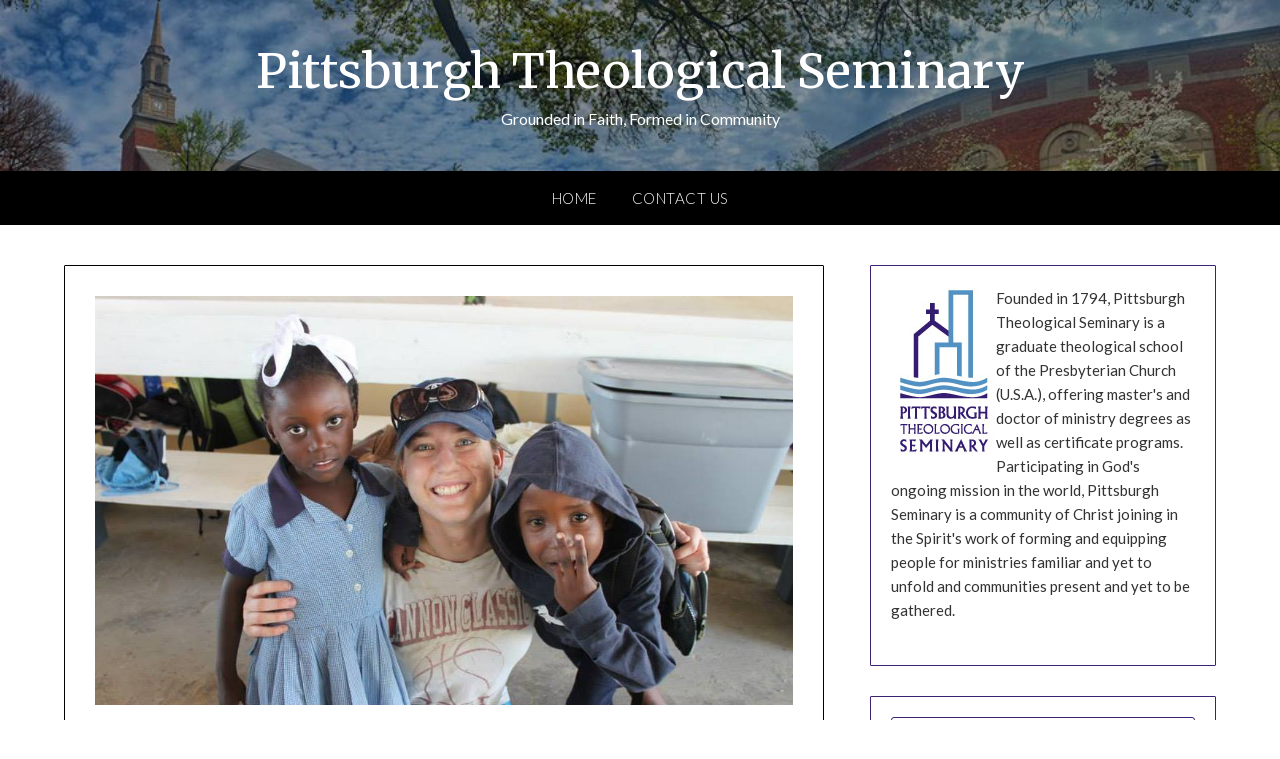

--- FILE ---
content_type: text/html; charset=UTF-8
request_url: https://www.pts.edu/blog/a-mission-reflection-remembering/
body_size: 27133
content:
<!doctype html>
<html lang="en-US">
<head>
	<meta charset="UTF-8">
	<meta name="viewport" content="width=device-width, initial-scale=1">
	<link rel="profile" href="http://gmpg.org/xfn/11">
	<meta name='robots' content='index, follow, max-image-preview:large, max-snippet:-1, max-video-preview:-1' />

<!-- Google Tag Manager for WordPress by gtm4wp.com -->
<script data-cfasync="false" data-pagespeed-no-defer>
	var gtm4wp_datalayer_name = "dataLayer";
	var dataLayer = dataLayer || [];
</script>
<!-- End Google Tag Manager for WordPress by gtm4wp.com -->
	<!-- This site is optimized with the Yoast SEO plugin v26.8 - https://yoast.com/product/yoast-seo-wordpress/ -->
	<title>A Mission Reflection: Remembering - Pittsburgh Theological Seminary</title>
	<link rel="canonical" href="https://www.pts.edu/blog/a-mission-reflection-remembering/" />
	<meta property="og:locale" content="en_US" />
	<meta property="og:type" content="article" />
	<meta property="og:title" content="A Mission Reflection: Remembering - Pittsburgh Theological Seminary" />
	<meta property="og:description" content="&nbsp; When traveling, especially to a foreign country, I am often first struck by the new landscape or smells, but by the time I leave, my lasting memories are of the people I have met. There is always a temptation to get stay caught in the “picture:” the scenery, the smells, the newness of the..." />
	<meta property="og:url" content="https://www.pts.edu/blog/a-mission-reflection-remembering/" />
	<meta property="og:site_name" content="Pittsburgh Theological Seminary" />
	<meta property="article:published_time" content="2014-05-01T16:21:53+00:00" />
	<meta property="article:modified_time" content="2021-03-18T18:23:58+00:00" />
	<meta property="og:image" content="https://www.pts.edu/blog/wp-content/uploads/2014/07/Lisa-Davis.jpg" />
	<meta property="og:image:width" content="956" />
	<meta property="og:image:height" content="560" />
	<meta property="og:image:type" content="image/jpeg" />
	<meta name="author" content="ptsblog" />
	<meta name="twitter:label1" content="Written by" />
	<meta name="twitter:data1" content="ptsblog" />
	<meta name="twitter:label2" content="Est. reading time" />
	<meta name="twitter:data2" content="3 minutes" />
	<script type="application/ld+json" class="yoast-schema-graph">{"@context":"https://schema.org","@graph":[{"@type":"Article","@id":"https://www.pts.edu/blog/a-mission-reflection-remembering/#article","isPartOf":{"@id":"https://www.pts.edu/blog/a-mission-reflection-remembering/"},"author":{"name":"ptsblog","@id":"https://www.pts.edu/blog/#/schema/person/9e695c34c8e88351c00ef7369001ac5f"},"headline":"A Mission Reflection: Remembering","datePublished":"2014-05-01T16:21:53+00:00","dateModified":"2021-03-18T18:23:58+00:00","mainEntityOfPage":{"@id":"https://www.pts.edu/blog/a-mission-reflection-remembering/"},"wordCount":609,"image":{"@id":"https://www.pts.edu/blog/a-mission-reflection-remembering/#primaryimage"},"thumbnailUrl":"https://www.pts.edu/blog/wp-content/uploads/2014/07/Lisa-Davis.jpg","keywords":["Call to ministry","Mission reflections","Seminary community","Seminary experiences","Social justice","Spiritual journeys","Volunteering","Women in ministry"],"articleSection":["Social Work"],"inLanguage":"en-US"},{"@type":"WebPage","@id":"https://www.pts.edu/blog/a-mission-reflection-remembering/","url":"https://www.pts.edu/blog/a-mission-reflection-remembering/","name":"A Mission Reflection: Remembering - Pittsburgh Theological Seminary","isPartOf":{"@id":"https://www.pts.edu/blog/#website"},"primaryImageOfPage":{"@id":"https://www.pts.edu/blog/a-mission-reflection-remembering/#primaryimage"},"image":{"@id":"https://www.pts.edu/blog/a-mission-reflection-remembering/#primaryimage"},"thumbnailUrl":"https://www.pts.edu/blog/wp-content/uploads/2014/07/Lisa-Davis.jpg","datePublished":"2014-05-01T16:21:53+00:00","dateModified":"2021-03-18T18:23:58+00:00","author":{"@id":"https://www.pts.edu/blog/#/schema/person/9e695c34c8e88351c00ef7369001ac5f"},"breadcrumb":{"@id":"https://www.pts.edu/blog/a-mission-reflection-remembering/#breadcrumb"},"inLanguage":"en-US","potentialAction":[{"@type":"ReadAction","target":["https://www.pts.edu/blog/a-mission-reflection-remembering/"]}]},{"@type":"ImageObject","inLanguage":"en-US","@id":"https://www.pts.edu/blog/a-mission-reflection-remembering/#primaryimage","url":"https://www.pts.edu/blog/wp-content/uploads/2014/07/Lisa-Davis.jpg","contentUrl":"https://www.pts.edu/blog/wp-content/uploads/2014/07/Lisa-Davis.jpg","width":956,"height":560},{"@type":"BreadcrumbList","@id":"https://www.pts.edu/blog/a-mission-reflection-remembering/#breadcrumb","itemListElement":[{"@type":"ListItem","position":1,"name":"Home","item":"https://www.pts.edu/blog/"},{"@type":"ListItem","position":2,"name":"A Mission Reflection: Remembering"}]},{"@type":"WebSite","@id":"https://www.pts.edu/blog/#website","url":"https://www.pts.edu/blog/","name":"Pittsburgh Theological Seminary","description":"Grounded in Faith, Formed in Community","potentialAction":[{"@type":"SearchAction","target":{"@type":"EntryPoint","urlTemplate":"https://www.pts.edu/blog/?s={search_term_string}"},"query-input":{"@type":"PropertyValueSpecification","valueRequired":true,"valueName":"search_term_string"}}],"inLanguage":"en-US"},{"@type":"Person","@id":"https://www.pts.edu/blog/#/schema/person/9e695c34c8e88351c00ef7369001ac5f","name":"ptsblog","image":{"@type":"ImageObject","inLanguage":"en-US","@id":"https://www.pts.edu/blog/#/schema/person/image/","url":"https://secure.gravatar.com/avatar/b6530fb1e9ddce422ee48a03a2e5cf3eddac1d5b99f93e9b527390d4e28ad6fe?s=96&d=mm&r=g","contentUrl":"https://secure.gravatar.com/avatar/b6530fb1e9ddce422ee48a03a2e5cf3eddac1d5b99f93e9b527390d4e28ad6fe?s=96&d=mm&r=g","caption":"ptsblog"},"url":"https://www.pts.edu/blog/author/ptsblog/"}]}</script>
	<!-- / Yoast SEO plugin. -->


<link rel='dns-prefetch' href='//secure.gravatar.com' />
<link rel='dns-prefetch' href='//stats.wp.com' />
<link rel='dns-prefetch' href='//fonts.googleapis.com' />
<link rel='dns-prefetch' href='//v0.wordpress.com' />
<link rel="alternate" title="oEmbed (JSON)" type="application/json+oembed" href="https://www.pts.edu/blog/wp-json/oembed/1.0/embed?url=https%3A%2F%2Fwww.pts.edu%2Fblog%2Fa-mission-reflection-remembering%2F" />
<link rel="alternate" title="oEmbed (XML)" type="text/xml+oembed" href="https://www.pts.edu/blog/wp-json/oembed/1.0/embed?url=https%3A%2F%2Fwww.pts.edu%2Fblog%2Fa-mission-reflection-remembering%2F&#038;format=xml" />
		<!-- This site uses the Google Analytics by MonsterInsights plugin v9.11.1 - Using Analytics tracking - https://www.monsterinsights.com/ -->
							<script src="//www.googletagmanager.com/gtag/js?id=G-YVFT6CDNZK"  data-cfasync="false" data-wpfc-render="false" type="text/javascript" async></script>
			<script data-cfasync="false" data-wpfc-render="false" type="text/javascript">
				var mi_version = '9.11.1';
				var mi_track_user = true;
				var mi_no_track_reason = '';
								var MonsterInsightsDefaultLocations = {"page_location":"https:\/\/www.pts.edu\/blog\/a-mission-reflection-remembering\/"};
								if ( typeof MonsterInsightsPrivacyGuardFilter === 'function' ) {
					var MonsterInsightsLocations = (typeof MonsterInsightsExcludeQuery === 'object') ? MonsterInsightsPrivacyGuardFilter( MonsterInsightsExcludeQuery ) : MonsterInsightsPrivacyGuardFilter( MonsterInsightsDefaultLocations );
				} else {
					var MonsterInsightsLocations = (typeof MonsterInsightsExcludeQuery === 'object') ? MonsterInsightsExcludeQuery : MonsterInsightsDefaultLocations;
				}

								var disableStrs = [
										'ga-disable-G-YVFT6CDNZK',
									];

				/* Function to detect opted out users */
				function __gtagTrackerIsOptedOut() {
					for (var index = 0; index < disableStrs.length; index++) {
						if (document.cookie.indexOf(disableStrs[index] + '=true') > -1) {
							return true;
						}
					}

					return false;
				}

				/* Disable tracking if the opt-out cookie exists. */
				if (__gtagTrackerIsOptedOut()) {
					for (var index = 0; index < disableStrs.length; index++) {
						window[disableStrs[index]] = true;
					}
				}

				/* Opt-out function */
				function __gtagTrackerOptout() {
					for (var index = 0; index < disableStrs.length; index++) {
						document.cookie = disableStrs[index] + '=true; expires=Thu, 31 Dec 2099 23:59:59 UTC; path=/';
						window[disableStrs[index]] = true;
					}
				}

				if ('undefined' === typeof gaOptout) {
					function gaOptout() {
						__gtagTrackerOptout();
					}
				}
								window.dataLayer = window.dataLayer || [];

				window.MonsterInsightsDualTracker = {
					helpers: {},
					trackers: {},
				};
				if (mi_track_user) {
					function __gtagDataLayer() {
						dataLayer.push(arguments);
					}

					function __gtagTracker(type, name, parameters) {
						if (!parameters) {
							parameters = {};
						}

						if (parameters.send_to) {
							__gtagDataLayer.apply(null, arguments);
							return;
						}

						if (type === 'event') {
														parameters.send_to = monsterinsights_frontend.v4_id;
							var hookName = name;
							if (typeof parameters['event_category'] !== 'undefined') {
								hookName = parameters['event_category'] + ':' + name;
							}

							if (typeof MonsterInsightsDualTracker.trackers[hookName] !== 'undefined') {
								MonsterInsightsDualTracker.trackers[hookName](parameters);
							} else {
								__gtagDataLayer('event', name, parameters);
							}
							
						} else {
							__gtagDataLayer.apply(null, arguments);
						}
					}

					__gtagTracker('js', new Date());
					__gtagTracker('set', {
						'developer_id.dZGIzZG': true,
											});
					if ( MonsterInsightsLocations.page_location ) {
						__gtagTracker('set', MonsterInsightsLocations);
					}
										__gtagTracker('config', 'G-YVFT6CDNZK', {"forceSSL":"true"} );
										window.gtag = __gtagTracker;										(function () {
						/* https://developers.google.com/analytics/devguides/collection/analyticsjs/ */
						/* ga and __gaTracker compatibility shim. */
						var noopfn = function () {
							return null;
						};
						var newtracker = function () {
							return new Tracker();
						};
						var Tracker = function () {
							return null;
						};
						var p = Tracker.prototype;
						p.get = noopfn;
						p.set = noopfn;
						p.send = function () {
							var args = Array.prototype.slice.call(arguments);
							args.unshift('send');
							__gaTracker.apply(null, args);
						};
						var __gaTracker = function () {
							var len = arguments.length;
							if (len === 0) {
								return;
							}
							var f = arguments[len - 1];
							if (typeof f !== 'object' || f === null || typeof f.hitCallback !== 'function') {
								if ('send' === arguments[0]) {
									var hitConverted, hitObject = false, action;
									if ('event' === arguments[1]) {
										if ('undefined' !== typeof arguments[3]) {
											hitObject = {
												'eventAction': arguments[3],
												'eventCategory': arguments[2],
												'eventLabel': arguments[4],
												'value': arguments[5] ? arguments[5] : 1,
											}
										}
									}
									if ('pageview' === arguments[1]) {
										if ('undefined' !== typeof arguments[2]) {
											hitObject = {
												'eventAction': 'page_view',
												'page_path': arguments[2],
											}
										}
									}
									if (typeof arguments[2] === 'object') {
										hitObject = arguments[2];
									}
									if (typeof arguments[5] === 'object') {
										Object.assign(hitObject, arguments[5]);
									}
									if ('undefined' !== typeof arguments[1].hitType) {
										hitObject = arguments[1];
										if ('pageview' === hitObject.hitType) {
											hitObject.eventAction = 'page_view';
										}
									}
									if (hitObject) {
										action = 'timing' === arguments[1].hitType ? 'timing_complete' : hitObject.eventAction;
										hitConverted = mapArgs(hitObject);
										__gtagTracker('event', action, hitConverted);
									}
								}
								return;
							}

							function mapArgs(args) {
								var arg, hit = {};
								var gaMap = {
									'eventCategory': 'event_category',
									'eventAction': 'event_action',
									'eventLabel': 'event_label',
									'eventValue': 'event_value',
									'nonInteraction': 'non_interaction',
									'timingCategory': 'event_category',
									'timingVar': 'name',
									'timingValue': 'value',
									'timingLabel': 'event_label',
									'page': 'page_path',
									'location': 'page_location',
									'title': 'page_title',
									'referrer' : 'page_referrer',
								};
								for (arg in args) {
																		if (!(!args.hasOwnProperty(arg) || !gaMap.hasOwnProperty(arg))) {
										hit[gaMap[arg]] = args[arg];
									} else {
										hit[arg] = args[arg];
									}
								}
								return hit;
							}

							try {
								f.hitCallback();
							} catch (ex) {
							}
						};
						__gaTracker.create = newtracker;
						__gaTracker.getByName = newtracker;
						__gaTracker.getAll = function () {
							return [];
						};
						__gaTracker.remove = noopfn;
						__gaTracker.loaded = true;
						window['__gaTracker'] = __gaTracker;
					})();
									} else {
										console.log("");
					(function () {
						function __gtagTracker() {
							return null;
						}

						window['__gtagTracker'] = __gtagTracker;
						window['gtag'] = __gtagTracker;
					})();
									}
			</script>
							<!-- / Google Analytics by MonsterInsights -->
		<style id='wp-img-auto-sizes-contain-inline-css' type='text/css'>
img:is([sizes=auto i],[sizes^="auto," i]){contain-intrinsic-size:3000px 1500px}
/*# sourceURL=wp-img-auto-sizes-contain-inline-css */
</style>
<style id='wp-emoji-styles-inline-css' type='text/css'>

	img.wp-smiley, img.emoji {
		display: inline !important;
		border: none !important;
		box-shadow: none !important;
		height: 1em !important;
		width: 1em !important;
		margin: 0 0.07em !important;
		vertical-align: -0.1em !important;
		background: none !important;
		padding: 0 !important;
	}
/*# sourceURL=wp-emoji-styles-inline-css */
</style>
<style id='wp-block-library-inline-css' type='text/css'>
:root{--wp-block-synced-color:#7a00df;--wp-block-synced-color--rgb:122,0,223;--wp-bound-block-color:var(--wp-block-synced-color);--wp-editor-canvas-background:#ddd;--wp-admin-theme-color:#007cba;--wp-admin-theme-color--rgb:0,124,186;--wp-admin-theme-color-darker-10:#006ba1;--wp-admin-theme-color-darker-10--rgb:0,107,160.5;--wp-admin-theme-color-darker-20:#005a87;--wp-admin-theme-color-darker-20--rgb:0,90,135;--wp-admin-border-width-focus:2px}@media (min-resolution:192dpi){:root{--wp-admin-border-width-focus:1.5px}}.wp-element-button{cursor:pointer}:root .has-very-light-gray-background-color{background-color:#eee}:root .has-very-dark-gray-background-color{background-color:#313131}:root .has-very-light-gray-color{color:#eee}:root .has-very-dark-gray-color{color:#313131}:root .has-vivid-green-cyan-to-vivid-cyan-blue-gradient-background{background:linear-gradient(135deg,#00d084,#0693e3)}:root .has-purple-crush-gradient-background{background:linear-gradient(135deg,#34e2e4,#4721fb 50%,#ab1dfe)}:root .has-hazy-dawn-gradient-background{background:linear-gradient(135deg,#faaca8,#dad0ec)}:root .has-subdued-olive-gradient-background{background:linear-gradient(135deg,#fafae1,#67a671)}:root .has-atomic-cream-gradient-background{background:linear-gradient(135deg,#fdd79a,#004a59)}:root .has-nightshade-gradient-background{background:linear-gradient(135deg,#330968,#31cdcf)}:root .has-midnight-gradient-background{background:linear-gradient(135deg,#020381,#2874fc)}:root{--wp--preset--font-size--normal:16px;--wp--preset--font-size--huge:42px}.has-regular-font-size{font-size:1em}.has-larger-font-size{font-size:2.625em}.has-normal-font-size{font-size:var(--wp--preset--font-size--normal)}.has-huge-font-size{font-size:var(--wp--preset--font-size--huge)}.has-text-align-center{text-align:center}.has-text-align-left{text-align:left}.has-text-align-right{text-align:right}.has-fit-text{white-space:nowrap!important}#end-resizable-editor-section{display:none}.aligncenter{clear:both}.items-justified-left{justify-content:flex-start}.items-justified-center{justify-content:center}.items-justified-right{justify-content:flex-end}.items-justified-space-between{justify-content:space-between}.screen-reader-text{border:0;clip-path:inset(50%);height:1px;margin:-1px;overflow:hidden;padding:0;position:absolute;width:1px;word-wrap:normal!important}.screen-reader-text:focus{background-color:#ddd;clip-path:none;color:#444;display:block;font-size:1em;height:auto;left:5px;line-height:normal;padding:15px 23px 14px;text-decoration:none;top:5px;width:auto;z-index:100000}html :where(.has-border-color){border-style:solid}html :where([style*=border-top-color]){border-top-style:solid}html :where([style*=border-right-color]){border-right-style:solid}html :where([style*=border-bottom-color]){border-bottom-style:solid}html :where([style*=border-left-color]){border-left-style:solid}html :where([style*=border-width]){border-style:solid}html :where([style*=border-top-width]){border-top-style:solid}html :where([style*=border-right-width]){border-right-style:solid}html :where([style*=border-bottom-width]){border-bottom-style:solid}html :where([style*=border-left-width]){border-left-style:solid}html :where(img[class*=wp-image-]){height:auto;max-width:100%}:where(figure){margin:0 0 1em}html :where(.is-position-sticky){--wp-admin--admin-bar--position-offset:var(--wp-admin--admin-bar--height,0px)}@media screen and (max-width:600px){html :where(.is-position-sticky){--wp-admin--admin-bar--position-offset:0px}}

/*# sourceURL=wp-block-library-inline-css */
</style><style id='global-styles-inline-css' type='text/css'>
:root{--wp--preset--aspect-ratio--square: 1;--wp--preset--aspect-ratio--4-3: 4/3;--wp--preset--aspect-ratio--3-4: 3/4;--wp--preset--aspect-ratio--3-2: 3/2;--wp--preset--aspect-ratio--2-3: 2/3;--wp--preset--aspect-ratio--16-9: 16/9;--wp--preset--aspect-ratio--9-16: 9/16;--wp--preset--color--black: #000000;--wp--preset--color--cyan-bluish-gray: #abb8c3;--wp--preset--color--white: #ffffff;--wp--preset--color--pale-pink: #f78da7;--wp--preset--color--vivid-red: #cf2e2e;--wp--preset--color--luminous-vivid-orange: #ff6900;--wp--preset--color--luminous-vivid-amber: #fcb900;--wp--preset--color--light-green-cyan: #7bdcb5;--wp--preset--color--vivid-green-cyan: #00d084;--wp--preset--color--pale-cyan-blue: #8ed1fc;--wp--preset--color--vivid-cyan-blue: #0693e3;--wp--preset--color--vivid-purple: #9b51e0;--wp--preset--gradient--vivid-cyan-blue-to-vivid-purple: linear-gradient(135deg,rgb(6,147,227) 0%,rgb(155,81,224) 100%);--wp--preset--gradient--light-green-cyan-to-vivid-green-cyan: linear-gradient(135deg,rgb(122,220,180) 0%,rgb(0,208,130) 100%);--wp--preset--gradient--luminous-vivid-amber-to-luminous-vivid-orange: linear-gradient(135deg,rgb(252,185,0) 0%,rgb(255,105,0) 100%);--wp--preset--gradient--luminous-vivid-orange-to-vivid-red: linear-gradient(135deg,rgb(255,105,0) 0%,rgb(207,46,46) 100%);--wp--preset--gradient--very-light-gray-to-cyan-bluish-gray: linear-gradient(135deg,rgb(238,238,238) 0%,rgb(169,184,195) 100%);--wp--preset--gradient--cool-to-warm-spectrum: linear-gradient(135deg,rgb(74,234,220) 0%,rgb(151,120,209) 20%,rgb(207,42,186) 40%,rgb(238,44,130) 60%,rgb(251,105,98) 80%,rgb(254,248,76) 100%);--wp--preset--gradient--blush-light-purple: linear-gradient(135deg,rgb(255,206,236) 0%,rgb(152,150,240) 100%);--wp--preset--gradient--blush-bordeaux: linear-gradient(135deg,rgb(254,205,165) 0%,rgb(254,45,45) 50%,rgb(107,0,62) 100%);--wp--preset--gradient--luminous-dusk: linear-gradient(135deg,rgb(255,203,112) 0%,rgb(199,81,192) 50%,rgb(65,88,208) 100%);--wp--preset--gradient--pale-ocean: linear-gradient(135deg,rgb(255,245,203) 0%,rgb(182,227,212) 50%,rgb(51,167,181) 100%);--wp--preset--gradient--electric-grass: linear-gradient(135deg,rgb(202,248,128) 0%,rgb(113,206,126) 100%);--wp--preset--gradient--midnight: linear-gradient(135deg,rgb(2,3,129) 0%,rgb(40,116,252) 100%);--wp--preset--font-size--small: 13px;--wp--preset--font-size--medium: 20px;--wp--preset--font-size--large: 36px;--wp--preset--font-size--x-large: 42px;--wp--preset--spacing--20: 0.44rem;--wp--preset--spacing--30: 0.67rem;--wp--preset--spacing--40: 1rem;--wp--preset--spacing--50: 1.5rem;--wp--preset--spacing--60: 2.25rem;--wp--preset--spacing--70: 3.38rem;--wp--preset--spacing--80: 5.06rem;--wp--preset--shadow--natural: 6px 6px 9px rgba(0, 0, 0, 0.2);--wp--preset--shadow--deep: 12px 12px 50px rgba(0, 0, 0, 0.4);--wp--preset--shadow--sharp: 6px 6px 0px rgba(0, 0, 0, 0.2);--wp--preset--shadow--outlined: 6px 6px 0px -3px rgb(255, 255, 255), 6px 6px rgb(0, 0, 0);--wp--preset--shadow--crisp: 6px 6px 0px rgb(0, 0, 0);}:where(.is-layout-flex){gap: 0.5em;}:where(.is-layout-grid){gap: 0.5em;}body .is-layout-flex{display: flex;}.is-layout-flex{flex-wrap: wrap;align-items: center;}.is-layout-flex > :is(*, div){margin: 0;}body .is-layout-grid{display: grid;}.is-layout-grid > :is(*, div){margin: 0;}:where(.wp-block-columns.is-layout-flex){gap: 2em;}:where(.wp-block-columns.is-layout-grid){gap: 2em;}:where(.wp-block-post-template.is-layout-flex){gap: 1.25em;}:where(.wp-block-post-template.is-layout-grid){gap: 1.25em;}.has-black-color{color: var(--wp--preset--color--black) !important;}.has-cyan-bluish-gray-color{color: var(--wp--preset--color--cyan-bluish-gray) !important;}.has-white-color{color: var(--wp--preset--color--white) !important;}.has-pale-pink-color{color: var(--wp--preset--color--pale-pink) !important;}.has-vivid-red-color{color: var(--wp--preset--color--vivid-red) !important;}.has-luminous-vivid-orange-color{color: var(--wp--preset--color--luminous-vivid-orange) !important;}.has-luminous-vivid-amber-color{color: var(--wp--preset--color--luminous-vivid-amber) !important;}.has-light-green-cyan-color{color: var(--wp--preset--color--light-green-cyan) !important;}.has-vivid-green-cyan-color{color: var(--wp--preset--color--vivid-green-cyan) !important;}.has-pale-cyan-blue-color{color: var(--wp--preset--color--pale-cyan-blue) !important;}.has-vivid-cyan-blue-color{color: var(--wp--preset--color--vivid-cyan-blue) !important;}.has-vivid-purple-color{color: var(--wp--preset--color--vivid-purple) !important;}.has-black-background-color{background-color: var(--wp--preset--color--black) !important;}.has-cyan-bluish-gray-background-color{background-color: var(--wp--preset--color--cyan-bluish-gray) !important;}.has-white-background-color{background-color: var(--wp--preset--color--white) !important;}.has-pale-pink-background-color{background-color: var(--wp--preset--color--pale-pink) !important;}.has-vivid-red-background-color{background-color: var(--wp--preset--color--vivid-red) !important;}.has-luminous-vivid-orange-background-color{background-color: var(--wp--preset--color--luminous-vivid-orange) !important;}.has-luminous-vivid-amber-background-color{background-color: var(--wp--preset--color--luminous-vivid-amber) !important;}.has-light-green-cyan-background-color{background-color: var(--wp--preset--color--light-green-cyan) !important;}.has-vivid-green-cyan-background-color{background-color: var(--wp--preset--color--vivid-green-cyan) !important;}.has-pale-cyan-blue-background-color{background-color: var(--wp--preset--color--pale-cyan-blue) !important;}.has-vivid-cyan-blue-background-color{background-color: var(--wp--preset--color--vivid-cyan-blue) !important;}.has-vivid-purple-background-color{background-color: var(--wp--preset--color--vivid-purple) !important;}.has-black-border-color{border-color: var(--wp--preset--color--black) !important;}.has-cyan-bluish-gray-border-color{border-color: var(--wp--preset--color--cyan-bluish-gray) !important;}.has-white-border-color{border-color: var(--wp--preset--color--white) !important;}.has-pale-pink-border-color{border-color: var(--wp--preset--color--pale-pink) !important;}.has-vivid-red-border-color{border-color: var(--wp--preset--color--vivid-red) !important;}.has-luminous-vivid-orange-border-color{border-color: var(--wp--preset--color--luminous-vivid-orange) !important;}.has-luminous-vivid-amber-border-color{border-color: var(--wp--preset--color--luminous-vivid-amber) !important;}.has-light-green-cyan-border-color{border-color: var(--wp--preset--color--light-green-cyan) !important;}.has-vivid-green-cyan-border-color{border-color: var(--wp--preset--color--vivid-green-cyan) !important;}.has-pale-cyan-blue-border-color{border-color: var(--wp--preset--color--pale-cyan-blue) !important;}.has-vivid-cyan-blue-border-color{border-color: var(--wp--preset--color--vivid-cyan-blue) !important;}.has-vivid-purple-border-color{border-color: var(--wp--preset--color--vivid-purple) !important;}.has-vivid-cyan-blue-to-vivid-purple-gradient-background{background: var(--wp--preset--gradient--vivid-cyan-blue-to-vivid-purple) !important;}.has-light-green-cyan-to-vivid-green-cyan-gradient-background{background: var(--wp--preset--gradient--light-green-cyan-to-vivid-green-cyan) !important;}.has-luminous-vivid-amber-to-luminous-vivid-orange-gradient-background{background: var(--wp--preset--gradient--luminous-vivid-amber-to-luminous-vivid-orange) !important;}.has-luminous-vivid-orange-to-vivid-red-gradient-background{background: var(--wp--preset--gradient--luminous-vivid-orange-to-vivid-red) !important;}.has-very-light-gray-to-cyan-bluish-gray-gradient-background{background: var(--wp--preset--gradient--very-light-gray-to-cyan-bluish-gray) !important;}.has-cool-to-warm-spectrum-gradient-background{background: var(--wp--preset--gradient--cool-to-warm-spectrum) !important;}.has-blush-light-purple-gradient-background{background: var(--wp--preset--gradient--blush-light-purple) !important;}.has-blush-bordeaux-gradient-background{background: var(--wp--preset--gradient--blush-bordeaux) !important;}.has-luminous-dusk-gradient-background{background: var(--wp--preset--gradient--luminous-dusk) !important;}.has-pale-ocean-gradient-background{background: var(--wp--preset--gradient--pale-ocean) !important;}.has-electric-grass-gradient-background{background: var(--wp--preset--gradient--electric-grass) !important;}.has-midnight-gradient-background{background: var(--wp--preset--gradient--midnight) !important;}.has-small-font-size{font-size: var(--wp--preset--font-size--small) !important;}.has-medium-font-size{font-size: var(--wp--preset--font-size--medium) !important;}.has-large-font-size{font-size: var(--wp--preset--font-size--large) !important;}.has-x-large-font-size{font-size: var(--wp--preset--font-size--x-large) !important;}
/*# sourceURL=global-styles-inline-css */
</style>

<style id='classic-theme-styles-inline-css' type='text/css'>
/*! This file is auto-generated */
.wp-block-button__link{color:#fff;background-color:#32373c;border-radius:9999px;box-shadow:none;text-decoration:none;padding:calc(.667em + 2px) calc(1.333em + 2px);font-size:1.125em}.wp-block-file__button{background:#32373c;color:#fff;text-decoration:none}
/*# sourceURL=/wp-includes/css/classic-themes.min.css */
</style>
<link rel='stylesheet' id='orgseries-default-css-css' href='https://www.pts.edu/blog/wp-content/plugins/organize-series/orgSeries.css?ver=6.9' type='text/css' media='all' />
<link rel='stylesheet' id='pps-post-list-box-frontend-css' href='https://www.pts.edu/blog/wp-content/plugins/organize-series/addons/post-list-box/classes/../assets/css/post-list-box-frontend.css?ver=2.17.0' type='text/css' media='all' />
<link rel='stylesheet' id='font-awesome-css' href='https://www.pts.edu/blog/wp-content/themes/personalblogily/css/font-awesome.min.css?ver=6.9' type='text/css' media='all' />
<link rel='stylesheet' id='personalblogily-style-css' href='https://www.pts.edu/blog/wp-content/themes/personalblogily/style.css?ver=6.9' type='text/css' media='all' />
<style id='personalblogily-style-inline-css' type='text/css'>
.byline { clip: rect(1px, 1px, 1px, 1px); height: 1px; position: absolute; overflow: hidden; width: 1px; }
/*# sourceURL=personalblogily-style-inline-css */
</style>
<link rel='stylesheet' id='personalblogily-google-fonts-css' href='//fonts.googleapis.com/css?family=Lato%3A300%2C400%2C700%2C900%7CMerriweather%3A400%2C700&#038;ver=6.9' type='text/css' media='all' />
<link rel='stylesheet' id='jetpack-subscriptions-css' href='https://www.pts.edu/blog/wp-content/plugins/jetpack/_inc/build/subscriptions/subscriptions.min.css?ver=15.4' type='text/css' media='all' />
<style id='jetpack_facebook_likebox-inline-css' type='text/css'>
.widget_facebook_likebox {
	overflow: hidden;
}

/*# sourceURL=https://www.pts.edu/blog/wp-content/plugins/jetpack/modules/widgets/facebook-likebox/style.css */
</style>
<link rel='stylesheet' id='pps-series-post-details-frontend-css' href='https://www.pts.edu/blog/wp-content/plugins/organize-series/addons/post-details/assets/css/series-post-details-frontend.css?ver=2.17.0' type='text/css' media='all' />
<link rel='stylesheet' id='pps-series-post-navigation-frontend-css' href='https://www.pts.edu/blog/wp-content/plugins/organize-series/addons/post-navigation/includes/../assets/css/post-navigation-frontend.css?ver=2.17.0' type='text/css' media='all' />
<link rel='stylesheet' id='dashicons-css' href='https://www.pts.edu/blog/wp-includes/css/dashicons.min.css?ver=6.9' type='text/css' media='all' />
<link rel='stylesheet' id='sharedaddy-css' href='https://www.pts.edu/blog/wp-content/plugins/jetpack/modules/sharedaddy/sharing.css?ver=15.4' type='text/css' media='all' />
<link rel='stylesheet' id='social-logos-css' href='https://www.pts.edu/blog/wp-content/plugins/jetpack/_inc/social-logos/social-logos.min.css?ver=15.4' type='text/css' media='all' />
<script type="text/javascript" src="https://www.pts.edu/blog/wp-content/plugins/google-analytics-for-wordpress/assets/js/frontend-gtag.min.js?ver=9.11.1" id="monsterinsights-frontend-script-js" async="async" data-wp-strategy="async"></script>
<script data-cfasync="false" data-wpfc-render="false" type="text/javascript" id='monsterinsights-frontend-script-js-extra'>/* <![CDATA[ */
var monsterinsights_frontend = {"js_events_tracking":"true","download_extensions":"doc,pdf,ppt,zip,xls,docx,pptx,xlsx","inbound_paths":"[]","home_url":"https:\/\/www.pts.edu\/blog","hash_tracking":"false","v4_id":"G-YVFT6CDNZK"};/* ]]> */
</script>
<script type="text/javascript" src="https://www.pts.edu/blog/wp-includes/js/jquery/jquery.min.js?ver=3.7.1" id="jquery-core-js"></script>
<script type="text/javascript" src="https://www.pts.edu/blog/wp-includes/js/jquery/jquery-migrate.min.js?ver=3.4.1" id="jquery-migrate-js"></script>
<link rel="https://api.w.org/" href="https://www.pts.edu/blog/wp-json/" /><link rel="alternate" title="JSON" type="application/json" href="https://www.pts.edu/blog/wp-json/wp/v2/posts/859" /><link rel="EditURI" type="application/rsd+xml" title="RSD" href="https://www.pts.edu/blog/xmlrpc.php?rsd" />
<meta name="generator" content="WordPress 6.9" />
<link rel='shortlink' href='https://wp.me/p4MvlM-dR' />
        <style type="text/css" id="pf-main-css">
            
				@media screen {
					.printfriendly {
						z-index: 1000; position: relative
					}
					.printfriendly a, .printfriendly a:link, .printfriendly a:visited, .printfriendly a:hover, .printfriendly a:active {
						font-weight: 600;
						cursor: pointer;
						text-decoration: none;
						border: none;
						-webkit-box-shadow: none;
						-moz-box-shadow: none;
						box-shadow: none;
						outline:none;
						font-size: 14px !important;
						color: #3d2174 !important;
					}
					.printfriendly.pf-alignleft {
						float: left;
					}
					.printfriendly.pf-alignright {
						float: right;
					}
					.printfriendly.pf-aligncenter {
						justify-content: center;
						display: flex; align-items: center;
					}
				}

				.pf-button-img {
					border: none;
					-webkit-box-shadow: none;
					-moz-box-shadow: none;
					box-shadow: none;
					padding: 0;
					margin: 0;
					display: inline;
					vertical-align: middle;
				}

				img.pf-button-img + .pf-button-text {
					margin-left: 6px;
				}

				@media print {
					.printfriendly {
						display: none;
					}
				}
				        </style>

            
        <style type="text/css" id="pf-excerpt-styles">
          .pf-button.pf-button-excerpt {
              display: none;
           }
        </style>

            	<style>img#wpstats{display:none}</style>
		
<!-- Google Tag Manager for WordPress by gtm4wp.com -->
<!-- GTM Container placement set to automatic -->
<script data-cfasync="false" data-pagespeed-no-defer>
	var dataLayer_content = {"pagePostType":"post","pagePostType2":"single-post","pageCategory":["social-work"],"pageAttributes":["call-to-ministry","mission-reflections","seminary-community","seminary-experiences","social-justice","spiritual-journeys","volunteering","women-in-ministry"],"pagePostAuthor":"ptsblog"};
	dataLayer.push( dataLayer_content );
</script>
<script data-cfasync="false" data-pagespeed-no-defer>
(function(w,d,s,l,i){w[l]=w[l]||[];w[l].push({'gtm.start':
new Date().getTime(),event:'gtm.js'});var f=d.getElementsByTagName(s)[0],
j=d.createElement(s),dl=l!='dataLayer'?'&l='+l:'';j.async=true;j.src=
'//www.googletagmanager.com/gtm.js?id='+i+dl;f.parentNode.insertBefore(j,f);
})(window,document,'script','dataLayer','GTM-MX2ZRNTZ');
</script>
<!-- End Google Tag Manager for WordPress by gtm4wp.com -->
		<style type="text/css">
		body, .site, .swidgets-wrap h3, .post-data-text { background: #ffffff; }
		.site-title a, .site-description { color: #ffffff; }
		.sheader { background-color: ; }
		.super-menu, #smobile-menu, .primary-menu, .primary-menu ul li ul.children, .primary-menu ul li ul.sub-menu { background-color: ; }
		.main-navigation ul li a, .main-navigation ul li .sub-arrow, .super-menu .toggle-mobile-menu, .mobile-menu-active .smenu-hide { color: ; }
		#smobile-menu.show .main-navigation ul ul.children.active, #smobile-menu.show .main-navigation ul ul.sub-menu.active, #smobile-menu.show .main-navigation ul li, .smenu-hide.toggle-mobile-menu.menu-toggle, #smobile-menu.show .main-navigation ul li, .primary-menu ul li ul.children li, .primary-menu ul li ul.sub-menu li { border-color: ; border-bottom-color: ; }
		#secondary .widget h3, #secondary .widget h3 a, #secondary .widget h4, #secondary .widget h1, #secondary .widget h2, #secondary .widget h5, #secondary .widget h6 { color: #3c2174; }
		#secondary .widget a, #secondary a, #secondary .widget li a , #secondary span.sub-arrow{ color: ; }
		#secondary, #secondary .widget, #secondary .widget p, #secondary .widget li, .widget time.rpwe-time.published { color: ; }
		#secondary .swidgets-wrap, #secondary .widget ul li, .featured-sidebar .search-field { border-color: #3c2174; }
		.site-info, .footer-column-three input.search-submit, .footer-column-three p, .footer-column-three li, .footer-column-three td, .footer-column-three th, .footer-column-three caption { color: ; }
		.footer-column-three h3, .footer-column-three h4, .footer-column-three h5, .footer-column-three h6, .footer-column-three h1, .footer-column-three h2, .footer-column-three h4, .footer-column-three h3 a { color: ; }
		.footer-column-three a, .footer-column-three li a, .footer-column-three .widget a, .footer-column-three .sub-arrow { color: ; }
		.footer-column-three h3:after { background: ; }
		.site-info, .widget ul li, .footer-column-three input.search-field, .footer-column-three input.search-submit { border-color: ; }
		.site-footer { background-color: ; }
		.archive .page-header h1, .blogposts-list h2 a, .blogposts-list h2 a:hover, .blogposts-list h2 a:active, .search-results h1.page-title { color: #5994c9; }
		.blogposts-list .post-data-text, .blogposts-list .post-data-text a{ color: ; }
		.blogposts-list p { color: ; }
		.page-numbers li a, .blogposts-list .blogpost-button { background: #3c2174; }
		.page-numbers li a, .blogposts-list .blogpost-button, span.page-numbers.dots, .page-numbers.current, .page-numbers li a:hover { color: ; }
		.archive .page-header h1, .search-results h1.page-title, .blogposts-list.fbox, span.page-numbers.dots, .page-numbers li a, .page-numbers.current { border-color: ; }
		.blogposts-list .post-data-divider { background: ; }
		.page .comments-area .comment-author, .page .comments-area .comment-author a, .page .comments-area .comments-title, .page .content-area h1, .page .content-area h2, .page .content-area h3, .page .content-area h4, .page .content-area h5, .page .content-area h6, .page .content-area th, .single  .comments-area .comment-author, .single .comments-area .comment-author a, .single .comments-area .comments-title, .single .content-area h1, .single .content-area h2, .single .content-area h3, .single .content-area h4, .single .content-area h5, .single .content-area h6, .single .content-area th, .search-no-results h1, .error404 h1 { color: #5994c9; }
		.single .post-data-text, .page .post-data-text, .page .post-data-text a, .single .post-data-text a, .comments-area .comment-meta .comment-metadata a { color: ; }
		.page .content-area p, .page article, .page .content-area table, .page .content-area dd, .page .content-area dt, .page .content-area address, .page .content-area .entry-content, .page .content-area li, .page .content-area ol, .single .content-area p, .single article, .single .content-area table, .single .content-area dd, .single .content-area dt, .single .content-area address, .single .entry-content, .single .content-area li, .single .content-area ol, .search-no-results .page-content p { color: ; }
		.single .entry-content a, .page .entry-content a, .comment-content a, .comments-area .reply a, .logged-in-as a, .comments-area .comment-respond a { color: #b54613; }
		.comments-area p.form-submit input { background: ; }
		.error404 .page-content p, .error404 input.search-submit, .search-no-results input.search-submit { color: ; }
		.page .comments-area, .page article.fbox, .page article tr, .page .comments-area ol.comment-list ol.children li, .page .comments-area ol.comment-list .comment, .single .comments-area, .single article.fbox, .single article tr, .comments-area ol.comment-list ol.children li, .comments-area ol.comment-list .comment, .error404 main#main, .error404 .search-form label, .search-no-results .search-form label, .error404 input.search-submit, .search-no-results input.search-submit, .error404 main#main, .search-no-results section.fbox.no-results.not-found{ border-color: ; }
		.single .post-data-divider, .page .post-data-divider { background: ; }
		.single .comments-area p.form-submit input, .page .comments-area p.form-submit input { color: ; }



		</style>
		<style type="text/css">
	.sheader {
		background: url(https://www.pts.edu/blog/wp-content/uploads/2021/01/header2.jpg);
		background-size: cover;
	}



	
	https://www.pts.edu/blog/wp-content/uploads/2021/01/header2.jpg"
			.site-title a,
		.site-description {
			color: #000000;
		}
	</style>
		<style type="text/css" id="wp-custom-css">
			.primary_menu {
background-color: #3C2174 !important;
}		</style>
		<link rel='stylesheet' id='jetpack-top-posts-widget-css' href='https://www.pts.edu/blog/wp-content/plugins/jetpack/modules/widgets/top-posts/style.css?ver=20141013' type='text/css' media='all' />
</head>

<body class="wp-singular post-template-default single single-post postid-859 single-format-standard wp-theme-personalblogily header-image author-hidden">
	 
    
<!-- GTM Container placement set to automatic -->
<!-- Google Tag Manager (noscript) -->
				<noscript><iframe src="https://www.googletagmanager.com/ns.html?id=GTM-MX2ZRNTZ" height="0" width="0" style="display:none;visibility:hidden" aria-hidden="true"></iframe></noscript>
<!-- End Google Tag Manager (noscript) -->
<a class="skip-link screen-reader-text" href="#content">Skip to content</a>


	<div id="page" class="site">

		<header id="masthead" class="sheader site-header clearfix">
			<div class="content-wrap">

				
			<div class="site-branding">

							<p class="site-title"><a href="https://www.pts.edu/blog/" rel="home">Pittsburgh Theological Seminary</a></p>
						<p class="site-description">Grounded in Faith, Formed in Community</p>
			
		</div><!-- .site-branding -->

		
	</div>
	<nav id="primary-site-navigation" class="primary-menu main-navigation clearfix">

		<a href="#" id="pull" class="smenu-hide toggle-mobile-menu menu-toggle" aria-controls="secondary-menu" aria-expanded="false">Menu</a>

		<div class="content-wrap text-center">
			<div class="center-main-menu">
				<div class="menu-main-container"><ul id="primary-menu" class="pmenu"><li id="menu-item-5313" class="menu-item menu-item-type-custom menu-item-object-custom menu-item-home menu-item-5313"><a href="https://www.pts.edu/blog">Home</a></li>
<li id="menu-item-1052" class="menu-item menu-item-type-post_type menu-item-object-page menu-item-1052"><a href="https://www.pts.edu/blog/contact/">Contact Us</a></li>
</ul></div>				</div>
			</div>

		</nav><!-- #primary-site-navigation -->

		<div class="super-menu clearfix">
			<div class="super-menu-inner">
				<a href="#" id="pull" class="toggle-mobile-menu menu-toggle" aria-controls="secondary-menu" aria-expanded="false">Menu</a>
			</div>
		</div>

		<div id="mobile-menu-overlay"></div>

	</header><!-- #masthead -->

	<div id="content" class="site-content clearfix">
		<div class="content-wrap">

	<div id="primary" class="featured-content content-area">
		<main id="main" class="site-main">

		
<article id="post-859" class="posts-entry fbox post-859 post type-post status-publish format-standard has-post-thumbnail hentry category-social-work tag-call-to-ministry tag-mission-reflections tag-seminary-community tag-seminary-experiences tag-social-justice tag-spiritual-journeys tag-volunteering tag-women-in-ministry">
				<div class="featured-thumbnail">
			<a href="https://www.pts.edu/blog/a-mission-reflection-remembering/" rel="bookmark"><img width="850" height="498" src="https://www.pts.edu/blog/wp-content/uploads/2014/07/Lisa-Davis.jpg" class="attachment-personalblogily-slider size-personalblogily-slider wp-post-image" alt="" decoding="async" fetchpriority="high" srcset="https://www.pts.edu/blog/wp-content/uploads/2014/07/Lisa-Davis.jpg 956w, https://www.pts.edu/blog/wp-content/uploads/2014/07/Lisa-Davis-300x175.jpg 300w" sizes="(max-width: 850px) 100vw, 850px" /></a>
		</div>
		<header class="entry-header">
		<h1 class="entry-title">A Mission Reflection: Remembering</h1>		<div class="entry-meta">
			<div class="blog-data-wrapper">
				<div class="post-data-divider"></div>
				<div class="post-data-positioning">
					<div class="post-data-text">
						<span class="posted-on">Posted on <a href="https://www.pts.edu/blog/a-mission-reflection-remembering/" rel="bookmark"><time class="entry-date published" datetime="2014-05-01T12:21:53-05:00">May 1, 2014</time><time class="updated" datetime="2021-03-18T13:23:58-05:00">March 18, 2021</time></a></span><span class="byline"> by <span class="author vcard"><a class="url fn n" href="https://www.pts.edu/blog/author/ptsblog/">ptsblog</a></span></span>					</div>
				</div>
			</div>
		</div><!-- .entry-meta -->
			</header><!-- .entry-header -->

	<div class="entry-content">
		<div class="pf-content"><div class="printfriendly pf-button pf-button-content pf-alignright">
                    <a href="#" rel="nofollow" onclick="window.print(); return false;" title="Printer Friendly, PDF & Email">
                    <img decoding="async" class="pf-button-img" src="https://cdn.printfriendly.com/buttons/printfriendly-pdf-button-nobg-md.png" alt="Print Friendly, PDF & Email" style="width: 124px;height: 30px;"  />
                    </a>
                </div><p>&nbsp;</p>
<p>When traveling, especially to a foreign country, I am often first struck by the new landscape or smells, but by the time I leave, my lasting memories are of the people I have met. There is always a temptation to get stay caught in the “picture:” the scenery, the smells, the newness of the experience and never move into three dimensions: the people, their lives, their pains, and their joys. But as my trip to Haiti this spring break reminded me, moving into three dimensions is most important part of life no matter where I am; to see the people for who they are, because human nature transcends time and space.</p>
<p>In Haiti I saw a lot of disturbing things. I saw a woman with a tumor the size of an orange on her face sitting in her back yard while I was painting the overlooking fence. I saw an 11-month-old baby who was so malnourished he couldn’t pick up his head. I played with a little girl for a couple of days, met her mother, and was asked later by one of her friends if I was going to adopt her because we loved each other. A small group I was a part of was asked extremely tough questions, like, “why doesn’t God answer my prayers?” and, “does the faith of a nation determine their prosperity?” But in spite of my challenging feelings, I was left reflecting upon God’s love and upon His sovereignty that gives purpose to the lives of those I encountered and to my life.</p>
<p>It is easy for me to remember the challenges I observed and faced and the images will never be erased from my memory, but the challenges did not define my trip. What I will remember most is the wisdom with which our translators spoke: the insight that they brought into our journey in Haiti. I will remember the joy I heard with every song that rang out from the church and filled the community. I will remember how God used the people I met to move me away from the contentment that I had gotten accustomed to, to a place where I am asking God to use me for His glory, even if it is at the expense of my comfort.</p>
<p>What was important about our trip was not the work that we did for the mission, the mixing and carrying of concrete, the painting, and the picking up of trash, but the realization that despite material possessions and the lack there of, we are all the same. In all honesty we are no more fortunate than they are. We may have more possessions, but we lack the richness of communal responsibility. This is a hard concept for those of us who come from tight communities, however, I guarantee that our sense of community and our responsibility to one another does not begin to compare to that of the people I met in Haiti.</p>
<p>For instance, we met a young man who is not getting married for several more years in order to fully devote himself to providing for parents and siblings. We encountered many multigenerational households full of individuals who put the needs of their family members before their own. And we met teens, full of ambition, whose life goals were not to become doctors or lawyers, but to run orphanages. But it is these things: the sense of community, hope, and happiness, despite a lack of basic necessities, that I will remember most about<br />
my trip to Haiti.</p>
<p><em>Written by Lisa Davis, current M.A. student at Pittsburgh Theological Seminary.</em></p>
</div><div class="sharedaddy sd-sharing-enabled"><div class="robots-nocontent sd-block sd-social sd-social-icon-text sd-sharing"><h3 class="sd-title">Share this:</h3><div class="sd-content"><ul><li class="share-facebook"><a rel="nofollow noopener noreferrer"
				data-shared="sharing-facebook-859"
				class="share-facebook sd-button share-icon"
				href="https://www.pts.edu/blog/a-mission-reflection-remembering/?share=facebook"
				target="_blank"
				aria-labelledby="sharing-facebook-859"
				>
				<span id="sharing-facebook-859" hidden>Click to share on Facebook (Opens in new window)</span>
				<span>Facebook</span>
			</a></li><li class="share-email"><a rel="nofollow noopener noreferrer"
				data-shared="sharing-email-859"
				class="share-email sd-button share-icon"
				href="mailto:?subject=%5BShared%20Post%5D%20A%20Mission%20Reflection%3A%20Remembering&#038;body=https%3A%2F%2Fwww.pts.edu%2Fblog%2Fa-mission-reflection-remembering%2F&#038;share=email"
				target="_blank"
				aria-labelledby="sharing-email-859"
				data-email-share-error-title="Do you have email set up?" data-email-share-error-text="If you&#039;re having problems sharing via email, you might not have email set up for your browser. You may need to create a new email yourself." data-email-share-nonce="23d267f10e" data-email-share-track-url="https://www.pts.edu/blog/a-mission-reflection-remembering/?share=email">
				<span id="sharing-email-859" hidden>Click to email a link to a friend (Opens in new window)</span>
				<span>Email</span>
			</a></li><li class="share-twitter"><a rel="nofollow noopener noreferrer"
				data-shared="sharing-twitter-859"
				class="share-twitter sd-button share-icon"
				href="https://www.pts.edu/blog/a-mission-reflection-remembering/?share=twitter"
				target="_blank"
				aria-labelledby="sharing-twitter-859"
				>
				<span id="sharing-twitter-859" hidden>Click to share on X (Opens in new window)</span>
				<span>X</span>
			</a></li><li class="share-end"></li></ul></div></div></div>
			</div><!-- .entry-content -->
</article><!-- #post-859 -->

		</main><!-- #main -->
	</div><!-- #primary -->


<aside id="secondary" class="featured-sidebar widget-area">
	<section id="custom_html-4" class="widget_text fbox swidgets-wrap widget widget_custom_html"><div class="textwidget custom-html-widget"><p><img border="0" src="https://www.pts.edu/UserFiles/File/PTSLOGO.jpg" width="105" height="170" align="left"> Founded in 1794, Pittsburgh Theological Seminary is a graduate theological school of the Presbyterian Church (U.S.A.), offering master's and doctor of ministry degrees as well as certificate programs. Participating in God's ongoing mission in the world, Pittsburgh Seminary is a community of Christ joining in the Spirit's work of forming and equipping people for ministries familiar and yet to unfold and communities present and yet to be gathered.</p></div></section><section id="search-2" class="fbox swidgets-wrap widget widget_search"><form role="search" method="get" class="search-form" action="https://www.pts.edu/blog/">
				<label>
					<span class="screen-reader-text">Search for:</span>
					<input type="search" class="search-field" placeholder="Search &hellip;" value="" name="s" />
				</label>
				<input type="submit" class="search-submit" value="Search" />
			</form></section>
		<section id="recent-posts-2" class="fbox swidgets-wrap widget widget_recent_entries">
		<div class="swidget"><div class="sidebar-title-border"><h3 class="widget-title">Recent Posts</h3></div></div>
		<ul>
											<li>
					<a href="https://www.pts.edu/blog/women-in-minstry/">Lessons I Learned as a Clergywoman and a Daughter</a>
									</li>
											<li>
					<a href="https://www.pts.edu/blog/who-is-my-neighbor-dr-joanne-spence-on-embodiment-healing-and-union-with-god/">Who Is My Neighbor? Dr. Joanne Spence on Embodiment, Healing, and Union with God</a>
									</li>
											<li>
					<a href="https://www.pts.edu/blog/carolyn-cranston-profile/">A Ministry of Connection: Discovering Vocation at Pittsburgh Seminary</a>
									</li>
											<li>
					<a href="https://www.pts.edu/blog/faith-with-integrity-ebony-grisom/">Faith With Integrity—Knitting Values and Actions Together</a>
									</li>
											<li>
					<a href="https://www.pts.edu/blog/nicaea-anniversary/">&#8220;We Believe&#8221;—The Nicene Creed as a Communal Story</a>
									</li>
					</ul>

		</section><section id="categories-2" class="fbox swidgets-wrap widget widget_categories"><div class="swidget"><div class="sidebar-title-border"><h3 class="widget-title">Categories</h3></div></div>
			<ul>
					<li class="cat-item cat-item-417"><a href="https://www.pts.edu/blog/category/book-recommendations/">Book Recommendations</a>
</li>
	<li class="cat-item cat-item-3"><a href="https://www.pts.edu/blog/category/church-planting/">Church Planting</a>
</li>
	<li class="cat-item cat-item-158"><a href="https://www.pts.edu/blog/category/counseling/">Counseling</a>
</li>
	<li class="cat-item cat-item-358"><a href="https://www.pts.edu/blog/category/inside-the-pts-curriculum/">Inside the PTS Curriculum</a>
</li>
	<li class="cat-item cat-item-4"><a href="https://www.pts.edu/blog/category/ministry/">Ministry</a>
</li>
	<li class="cat-item cat-item-398"><a href="https://www.pts.edu/blog/category/people-of-pts/">People of PTS</a>
</li>
	<li class="cat-item cat-item-5"><a href="https://www.pts.edu/blog/category/protestant-spirituality/">Protestant Spirituality</a>
</li>
	<li class="cat-item cat-item-393"><a href="https://www.pts.edu/blog/category/seminary-and-programs/">Seminary and Programs</a>
</li>
	<li class="cat-item cat-item-159"><a href="https://www.pts.edu/blog/category/sermon-writing-tips/">Sermon Writing Tips</a>
</li>
	<li class="cat-item cat-item-6"><a href="https://www.pts.edu/blog/category/social-work/">Social Work</a>
</li>
	<li class="cat-item cat-item-7"><a href="https://www.pts.edu/blog/category/theological-reflection/">Theological Reflection</a>
</li>
	<li class="cat-item cat-item-1"><a href="https://www.pts.edu/blog/category/uncategorized/">Uncategorized</a>
</li>
	<li class="cat-item cat-item-661"><a href="https://www.pts.edu/blog/category/who-is-my-neighbor/">Who Is My Neighbor?</a>
</li>
			</ul>

			</section><section id="archives-2" class="fbox swidgets-wrap widget widget_archive"><div class="swidget"><div class="sidebar-title-border"><h3 class="widget-title">Archives</h3></div></div>		<label class="screen-reader-text" for="archives-dropdown-2">Archives</label>
		<select id="archives-dropdown-2" name="archive-dropdown">
			
			<option value="">Select Month</option>
				<option value='https://www.pts.edu/blog/2026/01/'> January 2026 </option>
	<option value='https://www.pts.edu/blog/2025/12/'> December 2025 </option>
	<option value='https://www.pts.edu/blog/2025/11/'> November 2025 </option>
	<option value='https://www.pts.edu/blog/2025/10/'> October 2025 </option>
	<option value='https://www.pts.edu/blog/2025/09/'> September 2025 </option>
	<option value='https://www.pts.edu/blog/2025/08/'> August 2025 </option>
	<option value='https://www.pts.edu/blog/2025/07/'> July 2025 </option>
	<option value='https://www.pts.edu/blog/2025/06/'> June 2025 </option>
	<option value='https://www.pts.edu/blog/2025/05/'> May 2025 </option>
	<option value='https://www.pts.edu/blog/2025/04/'> April 2025 </option>
	<option value='https://www.pts.edu/blog/2025/03/'> March 2025 </option>
	<option value='https://www.pts.edu/blog/2025/02/'> February 2025 </option>
	<option value='https://www.pts.edu/blog/2025/01/'> January 2025 </option>
	<option value='https://www.pts.edu/blog/2024/12/'> December 2024 </option>
	<option value='https://www.pts.edu/blog/2024/11/'> November 2024 </option>
	<option value='https://www.pts.edu/blog/2024/10/'> October 2024 </option>
	<option value='https://www.pts.edu/blog/2024/09/'> September 2024 </option>
	<option value='https://www.pts.edu/blog/2024/08/'> August 2024 </option>
	<option value='https://www.pts.edu/blog/2024/07/'> July 2024 </option>
	<option value='https://www.pts.edu/blog/2024/06/'> June 2024 </option>
	<option value='https://www.pts.edu/blog/2024/05/'> May 2024 </option>
	<option value='https://www.pts.edu/blog/2024/04/'> April 2024 </option>
	<option value='https://www.pts.edu/blog/2024/03/'> March 2024 </option>
	<option value='https://www.pts.edu/blog/2024/02/'> February 2024 </option>
	<option value='https://www.pts.edu/blog/2024/01/'> January 2024 </option>
	<option value='https://www.pts.edu/blog/2023/12/'> December 2023 </option>
	<option value='https://www.pts.edu/blog/2023/11/'> November 2023 </option>
	<option value='https://www.pts.edu/blog/2023/10/'> October 2023 </option>
	<option value='https://www.pts.edu/blog/2023/09/'> September 2023 </option>
	<option value='https://www.pts.edu/blog/2023/08/'> August 2023 </option>
	<option value='https://www.pts.edu/blog/2023/07/'> July 2023 </option>
	<option value='https://www.pts.edu/blog/2023/06/'> June 2023 </option>
	<option value='https://www.pts.edu/blog/2023/05/'> May 2023 </option>
	<option value='https://www.pts.edu/blog/2023/04/'> April 2023 </option>
	<option value='https://www.pts.edu/blog/2023/03/'> March 2023 </option>
	<option value='https://www.pts.edu/blog/2023/02/'> February 2023 </option>
	<option value='https://www.pts.edu/blog/2023/01/'> January 2023 </option>
	<option value='https://www.pts.edu/blog/2022/12/'> December 2022 </option>
	<option value='https://www.pts.edu/blog/2022/11/'> November 2022 </option>
	<option value='https://www.pts.edu/blog/2022/10/'> October 2022 </option>
	<option value='https://www.pts.edu/blog/2022/09/'> September 2022 </option>
	<option value='https://www.pts.edu/blog/2022/08/'> August 2022 </option>
	<option value='https://www.pts.edu/blog/2022/07/'> July 2022 </option>
	<option value='https://www.pts.edu/blog/2022/06/'> June 2022 </option>
	<option value='https://www.pts.edu/blog/2022/05/'> May 2022 </option>
	<option value='https://www.pts.edu/blog/2022/03/'> March 2022 </option>
	<option value='https://www.pts.edu/blog/2022/02/'> February 2022 </option>
	<option value='https://www.pts.edu/blog/2021/12/'> December 2021 </option>
	<option value='https://www.pts.edu/blog/2021/11/'> November 2021 </option>
	<option value='https://www.pts.edu/blog/2021/10/'> October 2021 </option>
	<option value='https://www.pts.edu/blog/2021/09/'> September 2021 </option>
	<option value='https://www.pts.edu/blog/2021/07/'> July 2021 </option>
	<option value='https://www.pts.edu/blog/2021/06/'> June 2021 </option>
	<option value='https://www.pts.edu/blog/2021/05/'> May 2021 </option>
	<option value='https://www.pts.edu/blog/2021/04/'> April 2021 </option>
	<option value='https://www.pts.edu/blog/2021/03/'> March 2021 </option>
	<option value='https://www.pts.edu/blog/2021/02/'> February 2021 </option>
	<option value='https://www.pts.edu/blog/2021/01/'> January 2021 </option>
	<option value='https://www.pts.edu/blog/2020/12/'> December 2020 </option>
	<option value='https://www.pts.edu/blog/2020/11/'> November 2020 </option>
	<option value='https://www.pts.edu/blog/2020/10/'> October 2020 </option>
	<option value='https://www.pts.edu/blog/2020/09/'> September 2020 </option>
	<option value='https://www.pts.edu/blog/2020/08/'> August 2020 </option>
	<option value='https://www.pts.edu/blog/2020/07/'> July 2020 </option>
	<option value='https://www.pts.edu/blog/2020/05/'> May 2020 </option>
	<option value='https://www.pts.edu/blog/2020/04/'> April 2020 </option>
	<option value='https://www.pts.edu/blog/2020/03/'> March 2020 </option>
	<option value='https://www.pts.edu/blog/2020/02/'> February 2020 </option>
	<option value='https://www.pts.edu/blog/2020/01/'> January 2020 </option>
	<option value='https://www.pts.edu/blog/2019/12/'> December 2019 </option>
	<option value='https://www.pts.edu/blog/2019/11/'> November 2019 </option>
	<option value='https://www.pts.edu/blog/2019/10/'> October 2019 </option>
	<option value='https://www.pts.edu/blog/2019/05/'> May 2019 </option>
	<option value='https://www.pts.edu/blog/2019/04/'> April 2019 </option>
	<option value='https://www.pts.edu/blog/2019/01/'> January 2019 </option>
	<option value='https://www.pts.edu/blog/2018/12/'> December 2018 </option>
	<option value='https://www.pts.edu/blog/2018/11/'> November 2018 </option>
	<option value='https://www.pts.edu/blog/2018/10/'> October 2018 </option>
	<option value='https://www.pts.edu/blog/2018/09/'> September 2018 </option>
	<option value='https://www.pts.edu/blog/2018/08/'> August 2018 </option>
	<option value='https://www.pts.edu/blog/2018/07/'> July 2018 </option>
	<option value='https://www.pts.edu/blog/2018/06/'> June 2018 </option>
	<option value='https://www.pts.edu/blog/2018/05/'> May 2018 </option>
	<option value='https://www.pts.edu/blog/2018/04/'> April 2018 </option>
	<option value='https://www.pts.edu/blog/2018/03/'> March 2018 </option>
	<option value='https://www.pts.edu/blog/2018/02/'> February 2018 </option>
	<option value='https://www.pts.edu/blog/2018/01/'> January 2018 </option>
	<option value='https://www.pts.edu/blog/2017/12/'> December 2017 </option>
	<option value='https://www.pts.edu/blog/2017/11/'> November 2017 </option>
	<option value='https://www.pts.edu/blog/2017/09/'> September 2017 </option>
	<option value='https://www.pts.edu/blog/2017/08/'> August 2017 </option>
	<option value='https://www.pts.edu/blog/2017/07/'> July 2017 </option>
	<option value='https://www.pts.edu/blog/2017/06/'> June 2017 </option>
	<option value='https://www.pts.edu/blog/2017/05/'> May 2017 </option>
	<option value='https://www.pts.edu/blog/2017/04/'> April 2017 </option>
	<option value='https://www.pts.edu/blog/2017/03/'> March 2017 </option>
	<option value='https://www.pts.edu/blog/2017/02/'> February 2017 </option>
	<option value='https://www.pts.edu/blog/2017/01/'> January 2017 </option>
	<option value='https://www.pts.edu/blog/2016/11/'> November 2016 </option>
	<option value='https://www.pts.edu/blog/2016/09/'> September 2016 </option>
	<option value='https://www.pts.edu/blog/2016/07/'> July 2016 </option>
	<option value='https://www.pts.edu/blog/2016/06/'> June 2016 </option>
	<option value='https://www.pts.edu/blog/2016/05/'> May 2016 </option>
	<option value='https://www.pts.edu/blog/2016/04/'> April 2016 </option>
	<option value='https://www.pts.edu/blog/2016/03/'> March 2016 </option>
	<option value='https://www.pts.edu/blog/2016/02/'> February 2016 </option>
	<option value='https://www.pts.edu/blog/2016/01/'> January 2016 </option>
	<option value='https://www.pts.edu/blog/2015/12/'> December 2015 </option>
	<option value='https://www.pts.edu/blog/2015/11/'> November 2015 </option>
	<option value='https://www.pts.edu/blog/2015/10/'> October 2015 </option>
	<option value='https://www.pts.edu/blog/2015/09/'> September 2015 </option>
	<option value='https://www.pts.edu/blog/2015/08/'> August 2015 </option>
	<option value='https://www.pts.edu/blog/2015/07/'> July 2015 </option>
	<option value='https://www.pts.edu/blog/2015/06/'> June 2015 </option>
	<option value='https://www.pts.edu/blog/2015/05/'> May 2015 </option>
	<option value='https://www.pts.edu/blog/2015/04/'> April 2015 </option>
	<option value='https://www.pts.edu/blog/2015/03/'> March 2015 </option>
	<option value='https://www.pts.edu/blog/2015/02/'> February 2015 </option>
	<option value='https://www.pts.edu/blog/2015/01/'> January 2015 </option>
	<option value='https://www.pts.edu/blog/2014/12/'> December 2014 </option>
	<option value='https://www.pts.edu/blog/2014/11/'> November 2014 </option>
	<option value='https://www.pts.edu/blog/2014/10/'> October 2014 </option>
	<option value='https://www.pts.edu/blog/2014/09/'> September 2014 </option>
	<option value='https://www.pts.edu/blog/2014/08/'> August 2014 </option>
	<option value='https://www.pts.edu/blog/2014/07/'> July 2014 </option>
	<option value='https://www.pts.edu/blog/2014/06/'> June 2014 </option>
	<option value='https://www.pts.edu/blog/2014/05/'> May 2014 </option>
	<option value='https://www.pts.edu/blog/2014/04/'> April 2014 </option>
	<option value='https://www.pts.edu/blog/2014/03/'> March 2014 </option>
	<option value='https://www.pts.edu/blog/2014/02/'> February 2014 </option>
	<option value='https://www.pts.edu/blog/2014/01/'> January 2014 </option>
	<option value='https://www.pts.edu/blog/2013/12/'> December 2013 </option>
	<option value='https://www.pts.edu/blog/2013/11/'> November 2013 </option>
	<option value='https://www.pts.edu/blog/2013/10/'> October 2013 </option>
	<option value='https://www.pts.edu/blog/2013/09/'> September 2013 </option>
	<option value='https://www.pts.edu/blog/2013/06/'> June 2013 </option>
	<option value='https://www.pts.edu/blog/2013/05/'> May 2013 </option>
	<option value='https://www.pts.edu/blog/2013/04/'> April 2013 </option>
	<option value='https://www.pts.edu/blog/2013/03/'> March 2013 </option>
	<option value='https://www.pts.edu/blog/2013/02/'> February 2013 </option>
	<option value='https://www.pts.edu/blog/2013/01/'> January 2013 </option>
	<option value='https://www.pts.edu/blog/2012/12/'> December 2012 </option>
	<option value='https://www.pts.edu/blog/2012/11/'> November 2012 </option>
	<option value='https://www.pts.edu/blog/2012/10/'> October 2012 </option>
	<option value='https://www.pts.edu/blog/2012/09/'> September 2012 </option>
	<option value='https://www.pts.edu/blog/2012/05/'> May 2012 </option>
	<option value='https://www.pts.edu/blog/2012/04/'> April 2012 </option>
	<option value='https://www.pts.edu/blog/2012/03/'> March 2012 </option>
	<option value='https://www.pts.edu/blog/2012/02/'> February 2012 </option>
	<option value='https://www.pts.edu/blog/2011/12/'> December 2011 </option>
	<option value='https://www.pts.edu/blog/2011/11/'> November 2011 </option>

		</select>

			<script type="text/javascript">
/* <![CDATA[ */

( ( dropdownId ) => {
	const dropdown = document.getElementById( dropdownId );
	function onSelectChange() {
		setTimeout( () => {
			if ( 'escape' === dropdown.dataset.lastkey ) {
				return;
			}
			if ( dropdown.value ) {
				document.location.href = dropdown.value;
			}
		}, 250 );
	}
	function onKeyUp( event ) {
		if ( 'Escape' === event.key ) {
			dropdown.dataset.lastkey = 'escape';
		} else {
			delete dropdown.dataset.lastkey;
		}
	}
	function onClick() {
		delete dropdown.dataset.lastkey;
	}
	dropdown.addEventListener( 'keyup', onKeyUp );
	dropdown.addEventListener( 'click', onClick );
	dropdown.addEventListener( 'change', onSelectChange );
})( "archives-dropdown-2" );

//# sourceURL=WP_Widget_Archives%3A%3Awidget
/* ]]> */
</script>
</section><section id="facebook-likebox-5" class="fbox swidgets-wrap widget widget_facebook_likebox">		<div id="fb-root"></div>
		<div class="fb-page" data-href="https://www.facebook.com/PittsburghTheologicalSeminary" data-width="340"  data-height="580" data-hide-cover="false" data-show-facepile="true" data-tabs="timeline" data-hide-cta="false" data-small-header="false">
		<div class="fb-xfbml-parse-ignore"><blockquote cite="https://www.facebook.com/PittsburghTheologicalSeminary"><a href="https://www.facebook.com/PittsburghTheologicalSeminary"></a></blockquote></div>
		</div>
		</section></aside><!-- #secondary -->
</div>
</div><!-- #content -->

<footer id="colophon" class="site-footer clearfix">

	<div class="content-wrap">
					<div class="footer-column-wrapper">
				<div class="footer-column-three footer-column-left">
					<section id="tag_cloud-2" class="fbox widget widget_tag_cloud"><div class="swidget"><h3 class="widget-title">Tags</h3></div><div class="tagcloud"><a href="https://www.pts.edu/blog/tag/bible-study/" class="tag-cloud-link tag-link-8 tag-link-position-1" style="font-size: 16.324324324324pt;" aria-label="Bible study (17 items)">Bible study</a>
<a href="https://www.pts.edu/blog/tag/call-to-ministry/" class="tag-cloud-link tag-link-10 tag-link-position-2" style="font-size: 20.612612612613pt;" aria-label="Call to ministry (39 items)">Call to ministry</a>
<a href="https://www.pts.edu/blog/tag/chaplaincy/" class="tag-cloud-link tag-link-400 tag-link-position-3" style="font-size: 9.2612612612613pt;" aria-label="chaplaincy (4 items)">chaplaincy</a>
<a href="https://www.pts.edu/blog/tag/christian-spirituality/" class="tag-cloud-link tag-link-270 tag-link-position-4" style="font-size: 9.2612612612613pt;" aria-label="Christian spirituality (4 items)">Christian spirituality</a>
<a href="https://www.pts.edu/blog/tag/church-planting-2/" class="tag-cloud-link tag-link-65 tag-link-position-5" style="font-size: 13.54954954955pt;" aria-label="church planting (10 items)">church planting</a>
<a href="https://www.pts.edu/blog/tag/church-planting-for-new-communities/" class="tag-cloud-link tag-link-243 tag-link-position-6" style="font-size: 11.783783783784pt;" aria-label="church planting for new communities (7 items)">church planting for new communities</a>
<a href="https://www.pts.edu/blog/tag/church-planting-in-pennsylvania/" class="tag-cloud-link tag-link-56 tag-link-position-7" style="font-size: 9.2612612612613pt;" aria-label="church planting in pennsylvania (4 items)">church planting in pennsylvania</a>
<a href="https://www.pts.edu/blog/tag/communion-elements/" class="tag-cloud-link tag-link-13 tag-link-position-8" style="font-size: 8pt;" aria-label="Communion elements (3 items)">Communion elements</a>
<a href="https://www.pts.edu/blog/tag/community/" class="tag-cloud-link tag-link-254 tag-link-position-9" style="font-size: 11.153153153153pt;" aria-label="community (6 items)">community</a>
<a href="https://www.pts.edu/blog/tag/community-worship/" class="tag-cloud-link tag-link-14 tag-link-position-10" style="font-size: 16.828828828829pt;" aria-label="Community worship (19 items)">Community worship</a>
<a href="https://www.pts.edu/blog/tag/dmin/" class="tag-cloud-link tag-link-386 tag-link-position-11" style="font-size: 9.2612612612613pt;" aria-label="DMin (4 items)">DMin</a>
<a href="https://www.pts.edu/blog/tag/doctor-of-ministry/" class="tag-cloud-link tag-link-50 tag-link-position-12" style="font-size: 13.54954954955pt;" aria-label="doctor of ministry (10 items)">doctor of ministry</a>
<a href="https://www.pts.edu/blog/tag/education/" class="tag-cloud-link tag-link-43 tag-link-position-13" style="font-size: 9.2612612612613pt;" aria-label="education (4 items)">education</a>
<a href="https://www.pts.edu/blog/tag/faith-and-politics/" class="tag-cloud-link tag-link-258 tag-link-position-14" style="font-size: 9.2612612612613pt;" aria-label="faith and politics (4 items)">faith and politics</a>
<a href="https://www.pts.edu/blog/tag/fasting/" class="tag-cloud-link tag-link-83 tag-link-position-15" style="font-size: 9.2612612612613pt;" aria-label="fasting (4 items)">fasting</a>
<a href="https://www.pts.edu/blog/tag/festivals-and-holy-days/" class="tag-cloud-link tag-link-16 tag-link-position-16" style="font-size: 13.045045045045pt;" aria-label="Festivals and holy days (9 items)">Festivals and holy days</a>
<a href="https://www.pts.edu/blog/tag/fred-rogers/" class="tag-cloud-link tag-link-156 tag-link-position-17" style="font-size: 9.2612612612613pt;" aria-label="Fred Rogers (4 items)">Fred Rogers</a>
<a href="https://www.pts.edu/blog/tag/good-samaritan/" class="tag-cloud-link tag-link-423 tag-link-position-18" style="font-size: 9.2612612612613pt;" aria-label="Good Samaritan (4 items)">Good Samaritan</a>
<a href="https://www.pts.edu/blog/tag/lent/" class="tag-cloud-link tag-link-82 tag-link-position-19" style="font-size: 11.153153153153pt;" aria-label="Lent (6 items)">Lent</a>
<a href="https://www.pts.edu/blog/tag/master-of-divinity/" class="tag-cloud-link tag-link-21 tag-link-position-20" style="font-size: 9.2612612612613pt;" aria-label="master of divinity (4 items)">master of divinity</a>
<a href="https://www.pts.edu/blog/tag/mdiv-alumni/" class="tag-cloud-link tag-link-71 tag-link-position-21" style="font-size: 10.27027027027pt;" aria-label="mdiv alumni (5 items)">mdiv alumni</a>
<a href="https://www.pts.edu/blog/tag/mdiv-program/" class="tag-cloud-link tag-link-22 tag-link-position-22" style="font-size: 11.153153153153pt;" aria-label="mdiv program (6 items)">mdiv program</a>
<a href="https://www.pts.edu/blog/tag/mdiv-program-pittsburgh/" class="tag-cloud-link tag-link-55 tag-link-position-23" style="font-size: 9.2612612612613pt;" aria-label="MDiv program Pittsburgh (4 items)">MDiv program Pittsburgh</a>
<a href="https://www.pts.edu/blog/tag/ministry-2/" class="tag-cloud-link tag-link-24 tag-link-position-24" style="font-size: 15.567567567568pt;" aria-label="ministry (15 items)">ministry</a>
<a href="https://www.pts.edu/blog/tag/ministry-conferences-and-events/" class="tag-cloud-link tag-link-25 tag-link-position-25" style="font-size: 8pt;" aria-label="Ministry conferences and events (3 items)">Ministry conferences and events</a>
<a href="https://www.pts.edu/blog/tag/mission-reflections/" class="tag-cloud-link tag-link-27 tag-link-position-26" style="font-size: 13.045045045045pt;" aria-label="Mission reflections (9 items)">Mission reflections</a>
<a href="https://www.pts.edu/blog/tag/mission-trip/" class="tag-cloud-link tag-link-105 tag-link-position-27" style="font-size: 10.27027027027pt;" aria-label="mission trip (5 items)">mission trip</a>
<a href="https://www.pts.edu/blog/tag/pastoral-care/" class="tag-cloud-link tag-link-366 tag-link-position-28" style="font-size: 9.2612612612613pt;" aria-label="pastoral care (4 items)">pastoral care</a>
<a href="https://www.pts.edu/blog/tag/pastoral-counseling/" class="tag-cloud-link tag-link-247 tag-link-position-29" style="font-size: 10.27027027027pt;" aria-label="pastoral counseling (5 items)">pastoral counseling</a>
<a href="https://www.pts.edu/blog/tag/pastoral-vocation/" class="tag-cloud-link tag-link-29 tag-link-position-30" style="font-size: 18.720720720721pt;" aria-label="Pastoral vocation (27 items)">Pastoral vocation</a>
<a href="https://www.pts.edu/blog/tag/pcusa/" class="tag-cloud-link tag-link-30 tag-link-position-31" style="font-size: 8pt;" aria-label="PCUSA (3 items)">PCUSA</a>
<a href="https://www.pts.edu/blog/tag/seminary-community/" class="tag-cloud-link tag-link-31 tag-link-position-32" style="font-size: 20.738738738739pt;" aria-label="Seminary community (40 items)">Seminary community</a>
<a href="https://www.pts.edu/blog/tag/seminary-experience/" class="tag-cloud-link tag-link-32 tag-link-position-33" style="font-size: 9.2612612612613pt;" aria-label="seminary experience (4 items)">seminary experience</a>
<a href="https://www.pts.edu/blog/tag/seminary-experiences/" class="tag-cloud-link tag-link-33 tag-link-position-34" style="font-size: 20.234234234234pt;" aria-label="Seminary experiences (36 items)">Seminary experiences</a>
<a href="https://www.pts.edu/blog/tag/sermon-writing-tips/" class="tag-cloud-link tag-link-131 tag-link-position-35" style="font-size: 11.153153153153pt;" aria-label="sermon writing tips (6 items)">sermon writing tips</a>
<a href="https://www.pts.edu/blog/tag/social-justice/" class="tag-cloud-link tag-link-34 tag-link-position-36" style="font-size: 14.936936936937pt;" aria-label="Social justice (13 items)">Social justice</a>
<a href="https://www.pts.edu/blog/tag/spiritual-journeys/" class="tag-cloud-link tag-link-36 tag-link-position-37" style="font-size: 22pt;" aria-label="Spiritual journeys (50 items)">Spiritual journeys</a>
<a href="https://www.pts.edu/blog/tag/theological-education/" class="tag-cloud-link tag-link-45 tag-link-position-38" style="font-size: 10.27027027027pt;" aria-label="theological education (5 items)">theological education</a>
<a href="https://www.pts.edu/blog/tag/theology-and-social-work/" class="tag-cloud-link tag-link-62 tag-link-position-39" style="font-size: 9.2612612612613pt;" aria-label="theology and social work (4 items)">theology and social work</a>
<a href="https://www.pts.edu/blog/tag/urban-ministry/" class="tag-cloud-link tag-link-38 tag-link-position-40" style="font-size: 11.783783783784pt;" aria-label="Urban ministry (7 items)">Urban ministry</a>
<a href="https://www.pts.edu/blog/tag/volunteering/" class="tag-cloud-link tag-link-39 tag-link-position-41" style="font-size: 14.054054054054pt;" aria-label="Volunteering (11 items)">Volunteering</a>
<a href="https://www.pts.edu/blog/tag/women-in-ministry/" class="tag-cloud-link tag-link-40 tag-link-position-42" style="font-size: 20.36036036036pt;" aria-label="Women in ministry (37 items)">Women in ministry</a>
<a href="https://www.pts.edu/blog/tag/world-mission/" class="tag-cloud-link tag-link-52 tag-link-position-43" style="font-size: 10.27027027027pt;" aria-label="world mission (5 items)">world mission</a>
<a href="https://www.pts.edu/blog/tag/world-mission-initiative/" class="tag-cloud-link tag-link-124 tag-link-position-44" style="font-size: 10.27027027027pt;" aria-label="World Mission Initiative (5 items)">World Mission Initiative</a>
<a href="https://www.pts.edu/blog/tag/youth-ministry/" class="tag-cloud-link tag-link-41 tag-link-position-45" style="font-size: 11.783783783784pt;" aria-label="Youth ministry (7 items)">Youth ministry</a></div>
</section>				</div>
			
							<div class="footer-column-three footer-column-middle">
					<section id="top-posts-2" class="fbox widget widget_top-posts"><div class="swidget"><h3 class="widget-title">Top Posts and Pages</h3></div><ul class='widgets-list-layout no-grav'>
<li><a href="https://www.pts.edu/blog/women-in-minstry/" title="Lessons I Learned as a Clergywoman and a Daughter" class="bump-view" data-bump-view="tp"><img loading="lazy" width="40" height="40" src="https://i0.wp.com/www.pts.edu/blog/wp-content/uploads/2026/01/Emma-Kate-chapel-service-scaled.jpg?resize=40%2C40&#038;ssl=1" srcset="https://i0.wp.com/www.pts.edu/blog/wp-content/uploads/2026/01/Emma-Kate-chapel-service-scaled.jpg?resize=40%2C40&amp;ssl=1 1x, https://i0.wp.com/www.pts.edu/blog/wp-content/uploads/2026/01/Emma-Kate-chapel-service-scaled.jpg?resize=60%2C60&amp;ssl=1 1.5x, https://i0.wp.com/www.pts.edu/blog/wp-content/uploads/2026/01/Emma-Kate-chapel-service-scaled.jpg?resize=80%2C80&amp;ssl=1 2x, https://i0.wp.com/www.pts.edu/blog/wp-content/uploads/2026/01/Emma-Kate-chapel-service-scaled.jpg?resize=120%2C120&amp;ssl=1 3x, https://i0.wp.com/www.pts.edu/blog/wp-content/uploads/2026/01/Emma-Kate-chapel-service-scaled.jpg?resize=160%2C160&amp;ssl=1 4x" alt="Lessons I Learned as a Clergywoman and a Daughter" data-pin-nopin="true" class="widgets-list-layout-blavatar" /></a><div class="widgets-list-layout-links">
								<a href="https://www.pts.edu/blog/women-in-minstry/" title="Lessons I Learned as a Clergywoman and a Daughter" class="bump-view" data-bump-view="tp">Lessons I Learned as a Clergywoman and a Daughter</a>
							</div>
							</li><li><a href="https://www.pts.edu/blog/why-do-christians-fast/" title="Why do Christians fast?" class="bump-view" data-bump-view="tp"><img loading="lazy" width="40" height="40" src="https://i0.wp.com/www.pts.edu/blog/wp-content/uploads/2016/02/why-do-Christians-fast.jpg?resize=40%2C40&#038;ssl=1" srcset="https://i0.wp.com/www.pts.edu/blog/wp-content/uploads/2016/02/why-do-Christians-fast.jpg?resize=40%2C40&amp;ssl=1 1x, https://i0.wp.com/www.pts.edu/blog/wp-content/uploads/2016/02/why-do-Christians-fast.jpg?resize=60%2C60&amp;ssl=1 1.5x, https://i0.wp.com/www.pts.edu/blog/wp-content/uploads/2016/02/why-do-Christians-fast.jpg?resize=80%2C80&amp;ssl=1 2x, https://i0.wp.com/www.pts.edu/blog/wp-content/uploads/2016/02/why-do-Christians-fast.jpg?resize=120%2C120&amp;ssl=1 3x, https://i0.wp.com/www.pts.edu/blog/wp-content/uploads/2016/02/why-do-Christians-fast.jpg?resize=160%2C160&amp;ssl=1 4x" alt="Why do Christians fast?" data-pin-nopin="true" class="widgets-list-layout-blavatar" /></a><div class="widgets-list-layout-links">
								<a href="https://www.pts.edu/blog/why-do-christians-fast/" title="Why do Christians fast?" class="bump-view" data-bump-view="tp">Why do Christians fast?</a>
							</div>
							</li><li><a href="https://www.pts.edu/blog/ashley-johnson/" title="World Traveler Makes Students Feel at Home" class="bump-view" data-bump-view="tp"><img loading="lazy" width="40" height="40" src="https://i0.wp.com/www.pts.edu/blog/wp-content/uploads/2023/09/Fusterlandia-Jose-Fuster-Art-Gallery-Havana-Cuba-2017.jpg?resize=40%2C40&#038;ssl=1" srcset="https://i0.wp.com/www.pts.edu/blog/wp-content/uploads/2023/09/Fusterlandia-Jose-Fuster-Art-Gallery-Havana-Cuba-2017.jpg?resize=40%2C40&amp;ssl=1 1x, https://i0.wp.com/www.pts.edu/blog/wp-content/uploads/2023/09/Fusterlandia-Jose-Fuster-Art-Gallery-Havana-Cuba-2017.jpg?resize=60%2C60&amp;ssl=1 1.5x, https://i0.wp.com/www.pts.edu/blog/wp-content/uploads/2023/09/Fusterlandia-Jose-Fuster-Art-Gallery-Havana-Cuba-2017.jpg?resize=80%2C80&amp;ssl=1 2x, https://i0.wp.com/www.pts.edu/blog/wp-content/uploads/2023/09/Fusterlandia-Jose-Fuster-Art-Gallery-Havana-Cuba-2017.jpg?resize=120%2C120&amp;ssl=1 3x, https://i0.wp.com/www.pts.edu/blog/wp-content/uploads/2023/09/Fusterlandia-Jose-Fuster-Art-Gallery-Havana-Cuba-2017.jpg?resize=160%2C160&amp;ssl=1 4x" alt="World Traveler Makes Students Feel at Home" data-pin-nopin="true" class="widgets-list-layout-blavatar" /></a><div class="widgets-list-layout-links">
								<a href="https://www.pts.edu/blog/ashley-johnson/" title="World Traveler Makes Students Feel at Home" class="bump-view" data-bump-view="tp">World Traveler Makes Students Feel at Home</a>
							</div>
							</li><li><a href="https://www.pts.edu/blog/maria-w-stewart/" title="Signatures on City Streets—Maria W. Stewart, Contextual Art, and &quot;What If I Am a Woman?&quot;" class="bump-view" data-bump-view="tp"><img loading="lazy" width="40" height="40" src="https://i0.wp.com/www.pts.edu/blog/wp-content/uploads/2025/01/Black-Lives-Matter-Full-Shot-1024x427-1.jpg?resize=40%2C40&#038;ssl=1" srcset="https://i0.wp.com/www.pts.edu/blog/wp-content/uploads/2025/01/Black-Lives-Matter-Full-Shot-1024x427-1.jpg?resize=40%2C40&amp;ssl=1 1x, https://i0.wp.com/www.pts.edu/blog/wp-content/uploads/2025/01/Black-Lives-Matter-Full-Shot-1024x427-1.jpg?resize=60%2C60&amp;ssl=1 1.5x, https://i0.wp.com/www.pts.edu/blog/wp-content/uploads/2025/01/Black-Lives-Matter-Full-Shot-1024x427-1.jpg?resize=80%2C80&amp;ssl=1 2x, https://i0.wp.com/www.pts.edu/blog/wp-content/uploads/2025/01/Black-Lives-Matter-Full-Shot-1024x427-1.jpg?resize=120%2C120&amp;ssl=1 3x, https://i0.wp.com/www.pts.edu/blog/wp-content/uploads/2025/01/Black-Lives-Matter-Full-Shot-1024x427-1.jpg?resize=160%2C160&amp;ssl=1 4x" alt="Signatures on City Streets—Maria W. Stewart, Contextual Art, and &quot;What If I Am a Woman?&quot;" data-pin-nopin="true" class="widgets-list-layout-blavatar" /></a><div class="widgets-list-layout-links">
								<a href="https://www.pts.edu/blog/maria-w-stewart/" title="Signatures on City Streets—Maria W. Stewart, Contextual Art, and &quot;What If I Am a Woman?&quot;" class="bump-view" data-bump-view="tp">Signatures on City Streets—Maria W. Stewart, Contextual Art, and &quot;What If I Am a Woman?&quot;</a>
							</div>
							</li><li><a href="https://www.pts.edu/blog/schaff-2025/" title="Am I Preaching a Genuine Word?" class="bump-view" data-bump-view="tp"><img loading="lazy" width="40" height="40" src="https://i0.wp.com/www.pts.edu/blog/wp-content/uploads/2025/03/open-bible-e1744739708239.jpg?resize=40%2C40&#038;ssl=1" srcset="https://i0.wp.com/www.pts.edu/blog/wp-content/uploads/2025/03/open-bible-e1744739708239.jpg?resize=40%2C40&amp;ssl=1 1x, https://i0.wp.com/www.pts.edu/blog/wp-content/uploads/2025/03/open-bible-e1744739708239.jpg?resize=60%2C60&amp;ssl=1 1.5x, https://i0.wp.com/www.pts.edu/blog/wp-content/uploads/2025/03/open-bible-e1744739708239.jpg?resize=80%2C80&amp;ssl=1 2x, https://i0.wp.com/www.pts.edu/blog/wp-content/uploads/2025/03/open-bible-e1744739708239.jpg?resize=120%2C120&amp;ssl=1 3x, https://i0.wp.com/www.pts.edu/blog/wp-content/uploads/2025/03/open-bible-e1744739708239.jpg?resize=160%2C160&amp;ssl=1 4x" alt="Am I Preaching a Genuine Word?" data-pin-nopin="true" class="widgets-list-layout-blavatar" /></a><div class="widgets-list-layout-links">
								<a href="https://www.pts.edu/blog/schaff-2025/" title="Am I Preaching a Genuine Word?" class="bump-view" data-bump-view="tp">Am I Preaching a Genuine Word?</a>
							</div>
							</li><li><a href="https://www.pts.edu/blog/a-mission-reflection-chaipas/" title="A Mission Reflection: Chiapas" class="bump-view" data-bump-view="tp"><img loading="lazy" width="40" height="40" src="https://i0.wp.com/www.pts.edu/blog/wp-content/uploads/2013/04/mexico-26989_1280.png?resize=40%2C40&#038;ssl=1" srcset="https://i0.wp.com/www.pts.edu/blog/wp-content/uploads/2013/04/mexico-26989_1280.png?resize=40%2C40&amp;ssl=1 1x, https://i0.wp.com/www.pts.edu/blog/wp-content/uploads/2013/04/mexico-26989_1280.png?resize=60%2C60&amp;ssl=1 1.5x, https://i0.wp.com/www.pts.edu/blog/wp-content/uploads/2013/04/mexico-26989_1280.png?resize=80%2C80&amp;ssl=1 2x, https://i0.wp.com/www.pts.edu/blog/wp-content/uploads/2013/04/mexico-26989_1280.png?resize=120%2C120&amp;ssl=1 3x, https://i0.wp.com/www.pts.edu/blog/wp-content/uploads/2013/04/mexico-26989_1280.png?resize=160%2C160&amp;ssl=1 4x" alt="A Mission Reflection: Chiapas" data-pin-nopin="true" class="widgets-list-layout-blavatar" /></a><div class="widgets-list-layout-links">
								<a href="https://www.pts.edu/blog/a-mission-reflection-chaipas/" title="A Mission Reflection: Chiapas" class="bump-view" data-bump-view="tp">A Mission Reflection: Chiapas</a>
							</div>
							</li><li><a href="https://www.pts.edu/blog/contact/" title="Contact Us" class="bump-view" data-bump-view="tp"><img loading="lazy" width="40" height="40" src="https://secure.gravatar.com/avatar/c4e41bc3e1ddf3f73822fc1a20d279b5ea996d18886779772fc1b9ed327ccb4a?s=40&#038;d=mm&#038;r=g" srcset="https://secure.gravatar.com/avatar/c4e41bc3e1ddf3f73822fc1a20d279b5ea996d18886779772fc1b9ed327ccb4a?s=40&amp;d=mm&amp;r=g 1x" alt="Contact Us" data-pin-nopin="true" class="widgets-list-layout-blavatar" /></a><div class="widgets-list-layout-links">
								<a href="https://www.pts.edu/blog/contact/" title="Contact Us" class="bump-view" data-bump-view="tp">Contact Us</a>
							</div>
							</li><li><a href="https://www.pts.edu/blog/lent-and-facebook/" title="Would Thomas Merton Delete His Facebook Account?" class="bump-view" data-bump-view="tp"><img loading="lazy" width="40" height="40" src="https://i0.wp.com/www.pts.edu/blog/wp-content/uploads/2015/02/fasting-from-facebook-4.jpg?resize=40%2C40&#038;ssl=1" srcset="https://i0.wp.com/www.pts.edu/blog/wp-content/uploads/2015/02/fasting-from-facebook-4.jpg?resize=40%2C40&amp;ssl=1 1x, https://i0.wp.com/www.pts.edu/blog/wp-content/uploads/2015/02/fasting-from-facebook-4.jpg?resize=60%2C60&amp;ssl=1 1.5x, https://i0.wp.com/www.pts.edu/blog/wp-content/uploads/2015/02/fasting-from-facebook-4.jpg?resize=80%2C80&amp;ssl=1 2x, https://i0.wp.com/www.pts.edu/blog/wp-content/uploads/2015/02/fasting-from-facebook-4.jpg?resize=120%2C120&amp;ssl=1 3x, https://i0.wp.com/www.pts.edu/blog/wp-content/uploads/2015/02/fasting-from-facebook-4.jpg?resize=160%2C160&amp;ssl=1 4x" alt="Would Thomas Merton Delete His Facebook Account?" data-pin-nopin="true" class="widgets-list-layout-blavatar" /></a><div class="widgets-list-layout-links">
								<a href="https://www.pts.edu/blog/lent-and-facebook/" title="Would Thomas Merton Delete His Facebook Account?" class="bump-view" data-bump-view="tp">Would Thomas Merton Delete His Facebook Account?</a>
							</div>
							</li><li><a href="https://www.pts.edu/blog/freedoms-prophet-charlestonsyllabus/" title="Richard Allen and the #CharlestonSyllabus" class="bump-view" data-bump-view="tp"><img loading="lazy" width="40" height="40" src="https://i0.wp.com/www.pts.edu/blog/wp-content/uploads/2016/01/Freedoms-Prophet.jpg?resize=40%2C40&#038;ssl=1" srcset="https://i0.wp.com/www.pts.edu/blog/wp-content/uploads/2016/01/Freedoms-Prophet.jpg?resize=40%2C40&amp;ssl=1 1x, https://i0.wp.com/www.pts.edu/blog/wp-content/uploads/2016/01/Freedoms-Prophet.jpg?resize=60%2C60&amp;ssl=1 1.5x, https://i0.wp.com/www.pts.edu/blog/wp-content/uploads/2016/01/Freedoms-Prophet.jpg?resize=80%2C80&amp;ssl=1 2x, https://i0.wp.com/www.pts.edu/blog/wp-content/uploads/2016/01/Freedoms-Prophet.jpg?resize=120%2C120&amp;ssl=1 3x, https://i0.wp.com/www.pts.edu/blog/wp-content/uploads/2016/01/Freedoms-Prophet.jpg?resize=160%2C160&amp;ssl=1 4x" alt="Richard Allen and the #CharlestonSyllabus" data-pin-nopin="true" class="widgets-list-layout-blavatar" /></a><div class="widgets-list-layout-links">
								<a href="https://www.pts.edu/blog/freedoms-prophet-charlestonsyllabus/" title="Richard Allen and the #CharlestonSyllabus" class="bump-view" data-bump-view="tp">Richard Allen and the #CharlestonSyllabus</a>
							</div>
							</li><li><a href="https://www.pts.edu/blog/praying-suicide/" title="Praying with People Grieving Loss from Suicide" class="bump-view" data-bump-view="tp"><img loading="lazy" width="40" height="40" src="https://i0.wp.com/www.pts.edu/blog/wp-content/uploads/2018/08/suicide-prayer.jpg?resize=40%2C40&#038;ssl=1" srcset="https://i0.wp.com/www.pts.edu/blog/wp-content/uploads/2018/08/suicide-prayer.jpg?resize=40%2C40&amp;ssl=1 1x, https://i0.wp.com/www.pts.edu/blog/wp-content/uploads/2018/08/suicide-prayer.jpg?resize=60%2C60&amp;ssl=1 1.5x, https://i0.wp.com/www.pts.edu/blog/wp-content/uploads/2018/08/suicide-prayer.jpg?resize=80%2C80&amp;ssl=1 2x, https://i0.wp.com/www.pts.edu/blog/wp-content/uploads/2018/08/suicide-prayer.jpg?resize=120%2C120&amp;ssl=1 3x, https://i0.wp.com/www.pts.edu/blog/wp-content/uploads/2018/08/suicide-prayer.jpg?resize=160%2C160&amp;ssl=1 4x" alt="Praying with People Grieving Loss from Suicide" data-pin-nopin="true" class="widgets-list-layout-blavatar" /></a><div class="widgets-list-layout-links">
								<a href="https://www.pts.edu/blog/praying-suicide/" title="Praying with People Grieving Loss from Suicide" class="bump-view" data-bump-view="tp">Praying with People Grieving Loss from Suicide</a>
							</div>
							</li></ul>
</section>				</div>
			
							<div class="footer-column-three footer-column-right">
					<section id="blog_subscription-2" class="fbox widget widget_blog_subscription jetpack_subscription_widget"><div class="swidget"><h3 class="widget-title">Subscribe to Blog via E-mail</h3></div>
			<div class="wp-block-jetpack-subscriptions__container">
			<form action="#" method="post" accept-charset="utf-8" id="subscribe-blog-blog_subscription-2"
				data-blog="70665602"
				data-post_access_level="everybody" >
									<div id="subscribe-text"><p>Enter your e-mail address to subscribe to this blog and receive notifications of new posts by e-mail.</p>
</div>
										<p id="subscribe-email">
						<label id="jetpack-subscribe-label"
							class="screen-reader-text"
							for="subscribe-field-blog_subscription-2">
							Email Address						</label>
						<input type="email" name="email" autocomplete="email" required="required"
																					value=""
							id="subscribe-field-blog_subscription-2"
							placeholder="Email Address"
						/>
					</p>

					<p id="subscribe-submit"
											>
						<input type="hidden" name="action" value="subscribe"/>
						<input type="hidden" name="source" value="https://www.pts.edu/blog/a-mission-reflection-remembering/"/>
						<input type="hidden" name="sub-type" value="widget"/>
						<input type="hidden" name="redirect_fragment" value="subscribe-blog-blog_subscription-2"/>
						<input type="hidden" id="_wpnonce" name="_wpnonce" value="36706017db" /><input type="hidden" name="_wp_http_referer" value="/blog/a-mission-reflection-remembering/" />						<button type="submit"
															class="wp-block-button__link"
																					name="jetpack_subscriptions_widget"
						>
							Subscribe						</button>
					</p>
							</form>
						</div>
			
</section>				
				</div>
			
		</div>

					<div class="site-info">
				&copy;
				2026 
				Pittsburgh Theological Seminary 
				<span class="footer-info-right">
					 | Powered by Superbs  <a href="https://superbthemes.com/personalblogily/" rel="nofollow noopener">Personal Blog theme</a> 
					
				</span>
			</div>
		

</footer><!-- #colophon -->
</div><!-- #page -->

<div id="smobile-menu" class="mobile-only"></div>
<div id="mobile-menu-overlay"></div>

				<script type='text/javascript'><!--
			var seriesdropdown = document.getElementById("orgseries_dropdown");
			if (seriesdropdown) {
			 function onSeriesChange() {
					if ( seriesdropdown.options[seriesdropdown.selectedIndex].value != ( 0 || -1 ) ) {
						location.href = "https://www.pts.edu/blog/series/"+seriesdropdown.options[seriesdropdown.selectedIndex].value;
					}
				}
				seriesdropdown.onchange = onSeriesChange;
			}
			--></script>
			<script type="speculationrules">
{"prefetch":[{"source":"document","where":{"and":[{"href_matches":"/blog/*"},{"not":{"href_matches":["/blog/wp-*.php","/blog/wp-admin/*","/blog/wp-content/uploads/*","/blog/wp-content/*","/blog/wp-content/plugins/*","/blog/wp-content/themes/personalblogily/*","/blog/*\\?(.+)"]}},{"not":{"selector_matches":"a[rel~=\"nofollow\"]"}},{"not":{"selector_matches":".no-prefetch, .no-prefetch a"}}]},"eagerness":"conservative"}]}
</script>
     <script type="text/javascript" id="pf_script">
                      var pfHeaderImgUrl = '';
          var pfHeaderTagline = '';
          var pfdisableClickToDel = '0';
          var pfImagesSize = 'full-size';
          var pfImageDisplayStyle = 'right';
          var pfEncodeImages = '0';
          var pfShowHiddenContent  = '0';
          var pfDisableEmail = '0';
          var pfDisablePDF = '0';
          var pfDisablePrint = '0';

            
          var pfPlatform = 'WordPress';

        (function($){
            $(document).ready(function(){
                if($('.pf-button-content').length === 0){
                    $('style#pf-excerpt-styles').remove();
                }
            });
        })(jQuery);
        </script>
      <script defer src='https://cdn.printfriendly.com/printfriendly.js'></script>
            
            
	<script type="text/javascript">
		window.WPCOM_sharing_counts = {"https://www.pts.edu/blog/a-mission-reflection-remembering/":859};
	</script>
				<script type="text/javascript" src="https://www.pts.edu/blog/wp-content/themes/personalblogily/js/navigation.js?ver=20170823" id="personalblogily-navigation-js"></script>
<script type="text/javascript" src="https://www.pts.edu/blog/wp-content/themes/personalblogily/js/skip-link-focus-fix.js?ver=20170823" id="personalblogily-skip-link-focus-fix-js"></script>
<script type="text/javascript" src="https://www.pts.edu/blog/wp-content/themes/personalblogily/js/script.js?ver=20160720" id="personalblogily-script-js"></script>
<script type="text/javascript" src="https://www.pts.edu/blog/wp-content/themes/personalblogily/js/jquery.flexslider.js?ver=20150423" id="personalblogily-flexslider-js"></script>
<script type="text/javascript" src="https://www.pts.edu/blog/wp-content/themes/personalblogily/js/accessibility.js?ver=20160720" id="blogrid-accessibility-js"></script>
<script type="text/javascript" id="jetpack-facebook-embed-js-extra">
/* <![CDATA[ */
var jpfbembed = {"appid":"249643311490","locale":"en_US"};
//# sourceURL=jetpack-facebook-embed-js-extra
/* ]]> */
</script>
<script type="text/javascript" src="https://www.pts.edu/blog/wp-content/plugins/jetpack/_inc/build/facebook-embed.min.js?ver=15.4" id="jetpack-facebook-embed-js"></script>
<script type="text/javascript" id="jetpack-stats-js-before">
/* <![CDATA[ */
_stq = window._stq || [];
_stq.push([ "view", {"v":"ext","blog":"70665602","post":"859","tz":"-5","srv":"www.pts.edu","j":"1:15.4"} ]);
_stq.push([ "clickTrackerInit", "70665602", "859" ]);
//# sourceURL=jetpack-stats-js-before
/* ]]> */
</script>
<script type="text/javascript" src="https://stats.wp.com/e-202604.js" id="jetpack-stats-js" defer="defer" data-wp-strategy="defer"></script>
<script type="text/javascript" id="sharing-js-js-extra">
/* <![CDATA[ */
var sharing_js_options = {"lang":"en","counts":"1","is_stats_active":"1"};
//# sourceURL=sharing-js-js-extra
/* ]]> */
</script>
<script type="text/javascript" src="https://www.pts.edu/blog/wp-content/plugins/jetpack/_inc/build/sharedaddy/sharing.min.js?ver=15.4" id="sharing-js-js"></script>
<script type="text/javascript" id="sharing-js-js-after">
/* <![CDATA[ */
var windowOpen;
			( function () {
				function matches( el, sel ) {
					return !! (
						el.matches && el.matches( sel ) ||
						el.msMatchesSelector && el.msMatchesSelector( sel )
					);
				}

				document.body.addEventListener( 'click', function ( event ) {
					if ( ! event.target ) {
						return;
					}

					var el;
					if ( matches( event.target, 'a.share-facebook' ) ) {
						el = event.target;
					} else if ( event.target.parentNode && matches( event.target.parentNode, 'a.share-facebook' ) ) {
						el = event.target.parentNode;
					}

					if ( el ) {
						event.preventDefault();

						// If there's another sharing window open, close it.
						if ( typeof windowOpen !== 'undefined' ) {
							windowOpen.close();
						}
						windowOpen = window.open( el.getAttribute( 'href' ), 'wpcomfacebook', 'menubar=1,resizable=1,width=600,height=400' );
						return false;
					}
				} );
			} )();
var windowOpen;
			( function () {
				function matches( el, sel ) {
					return !! (
						el.matches && el.matches( sel ) ||
						el.msMatchesSelector && el.msMatchesSelector( sel )
					);
				}

				document.body.addEventListener( 'click', function ( event ) {
					if ( ! event.target ) {
						return;
					}

					var el;
					if ( matches( event.target, 'a.share-twitter' ) ) {
						el = event.target;
					} else if ( event.target.parentNode && matches( event.target.parentNode, 'a.share-twitter' ) ) {
						el = event.target.parentNode;
					}

					if ( el ) {
						event.preventDefault();

						// If there's another sharing window open, close it.
						if ( typeof windowOpen !== 'undefined' ) {
							windowOpen.close();
						}
						windowOpen = window.open( el.getAttribute( 'href' ), 'wpcomtwitter', 'menubar=1,resizable=1,width=600,height=350' );
						return false;
					}
				} );
			} )();
//# sourceURL=sharing-js-js-after
/* ]]> */
</script>
<script id="wp-emoji-settings" type="application/json">
{"baseUrl":"https://s.w.org/images/core/emoji/17.0.2/72x72/","ext":".png","svgUrl":"https://s.w.org/images/core/emoji/17.0.2/svg/","svgExt":".svg","source":{"concatemoji":"https://www.pts.edu/blog/wp-includes/js/wp-emoji-release.min.js?ver=6.9"}}
</script>
<script type="module">
/* <![CDATA[ */
/*! This file is auto-generated */
const a=JSON.parse(document.getElementById("wp-emoji-settings").textContent),o=(window._wpemojiSettings=a,"wpEmojiSettingsSupports"),s=["flag","emoji"];function i(e){try{var t={supportTests:e,timestamp:(new Date).valueOf()};sessionStorage.setItem(o,JSON.stringify(t))}catch(e){}}function c(e,t,n){e.clearRect(0,0,e.canvas.width,e.canvas.height),e.fillText(t,0,0);t=new Uint32Array(e.getImageData(0,0,e.canvas.width,e.canvas.height).data);e.clearRect(0,0,e.canvas.width,e.canvas.height),e.fillText(n,0,0);const a=new Uint32Array(e.getImageData(0,0,e.canvas.width,e.canvas.height).data);return t.every((e,t)=>e===a[t])}function p(e,t){e.clearRect(0,0,e.canvas.width,e.canvas.height),e.fillText(t,0,0);var n=e.getImageData(16,16,1,1);for(let e=0;e<n.data.length;e++)if(0!==n.data[e])return!1;return!0}function u(e,t,n,a){switch(t){case"flag":return n(e,"\ud83c\udff3\ufe0f\u200d\u26a7\ufe0f","\ud83c\udff3\ufe0f\u200b\u26a7\ufe0f")?!1:!n(e,"\ud83c\udde8\ud83c\uddf6","\ud83c\udde8\u200b\ud83c\uddf6")&&!n(e,"\ud83c\udff4\udb40\udc67\udb40\udc62\udb40\udc65\udb40\udc6e\udb40\udc67\udb40\udc7f","\ud83c\udff4\u200b\udb40\udc67\u200b\udb40\udc62\u200b\udb40\udc65\u200b\udb40\udc6e\u200b\udb40\udc67\u200b\udb40\udc7f");case"emoji":return!a(e,"\ud83e\u1fac8")}return!1}function f(e,t,n,a){let r;const o=(r="undefined"!=typeof WorkerGlobalScope&&self instanceof WorkerGlobalScope?new OffscreenCanvas(300,150):document.createElement("canvas")).getContext("2d",{willReadFrequently:!0}),s=(o.textBaseline="top",o.font="600 32px Arial",{});return e.forEach(e=>{s[e]=t(o,e,n,a)}),s}function r(e){var t=document.createElement("script");t.src=e,t.defer=!0,document.head.appendChild(t)}a.supports={everything:!0,everythingExceptFlag:!0},new Promise(t=>{let n=function(){try{var e=JSON.parse(sessionStorage.getItem(o));if("object"==typeof e&&"number"==typeof e.timestamp&&(new Date).valueOf()<e.timestamp+604800&&"object"==typeof e.supportTests)return e.supportTests}catch(e){}return null}();if(!n){if("undefined"!=typeof Worker&&"undefined"!=typeof OffscreenCanvas&&"undefined"!=typeof URL&&URL.createObjectURL&&"undefined"!=typeof Blob)try{var e="postMessage("+f.toString()+"("+[JSON.stringify(s),u.toString(),c.toString(),p.toString()].join(",")+"));",a=new Blob([e],{type:"text/javascript"});const r=new Worker(URL.createObjectURL(a),{name:"wpTestEmojiSupports"});return void(r.onmessage=e=>{i(n=e.data),r.terminate(),t(n)})}catch(e){}i(n=f(s,u,c,p))}t(n)}).then(e=>{for(const n in e)a.supports[n]=e[n],a.supports.everything=a.supports.everything&&a.supports[n],"flag"!==n&&(a.supports.everythingExceptFlag=a.supports.everythingExceptFlag&&a.supports[n]);var t;a.supports.everythingExceptFlag=a.supports.everythingExceptFlag&&!a.supports.flag,a.supports.everything||((t=a.source||{}).concatemoji?r(t.concatemoji):t.wpemoji&&t.twemoji&&(r(t.twemoji),r(t.wpemoji)))});
//# sourceURL=https://www.pts.edu/blog/wp-includes/js/wp-emoji-loader.min.js
/* ]]> */
</script>
</body>
</html>
